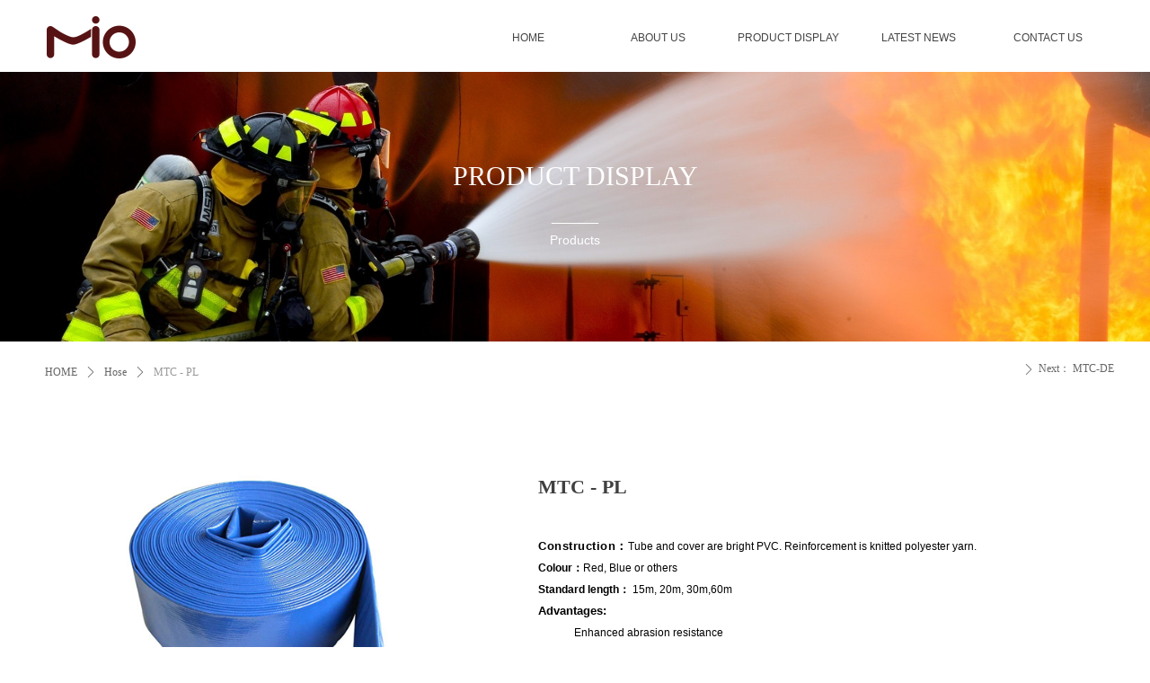

--- FILE ---
content_type: text/html; charset=utf-8
request_url: http://tzmio.com/productinfo/1320626.html?templateId=1133605
body_size: 14737
content:


<!DOCTYPE html>

<html class="smart-design-mode">
<head>


        <meta name="viewport" content="width=device-width" />

    <meta http-equiv="Content-Type" content="text/html; charset=utf-8" />
    <meta name="description" />
    <meta name="keywords" />
    <meta name="renderer" content="webkit" />
    <meta name="applicable-device" content="pc" />
    <meta http-equiv="Cache-Control" content="no-transform" />
    <title>MTC - PL-泰州美奥贸易有限公司</title>
    <link rel="icon" href="https://nwzimg.wezhan.cn/Content/images/favicon.ico"/><link rel="shortcut icon" href="https://nwzimg.wezhan.cn/Content/images/favicon.ico"/><link rel="bookmark" href="https://nwzimg.wezhan.cn/Content/images/favicon.ico"/>
    <link href="https://nwzimg.wezhan.cn/Designer/Content/bottom/pcstyle.css?_version=20250314160850" rel="stylesheet" type="text/css"/>
    <link href="https://nwzimg.wezhan.cn/Content/public/css/reset.css?_version=20250314160850" rel="stylesheet" type="text/css"/>
    <link href="https://nwzimg.wezhan.cn/static/iconfont/1.0.0/iconfont.css?_version=20250314160853" rel="stylesheet" type="text/css"/>
    <link href="https://nwzimg.wezhan.cn/static/iconfont/designer/iconfont.css?_version=20250314160853" rel="stylesheet" type="text/css"/>
    <link href="https://nwzimg.wezhan.cn/static/iconfont/companyinfo/iconfont.css?_version=20250314160853" rel="stylesheet" type="text/css"/>
    <link href="https://nwzimg.wezhan.cn/Designer/Content/base/css/pager.css?_version=20250314160850" rel="stylesheet" type="text/css"/>
    <link href="https://nwzimg.wezhan.cn/Designer/Content/base/css/hover-effects.css?_version=20250314160850" rel="stylesheet" type="text/css"/>
    <link href="https://nwzimg.wezhan.cn/Designer/Content/base/css/antChain.css?_version=20250314160850" rel="stylesheet" type="text/css"/>


    
    <link href="//nwzimg.wezhan.cn/pubsf/10275/10275859/css/1133605_Pc_en-US.css?preventCdnCacheSeed=8eaa0abf98014ec68d0d5773c413f258" rel="stylesheet" />
    <script src="https://nwzimg.wezhan.cn/Scripts/JQuery/jquery-3.6.3.min.js?_version=20250314165221" type="text/javascript"></script>
    <script src="https://nwzimg.wezhan.cn/Designer/Scripts/jquery.lazyload.min.js?_version=20250314160851" type="text/javascript"></script>
    <script src="https://nwzimg.wezhan.cn/Designer/Scripts/smart.animation.min.js?_version=20250314160851" type="text/javascript"></script>
    <script src="https://nwzimg.wezhan.cn/Designer/Content/Designer-panel/js/kino.razor.min.js?_version=20250314160850" type="text/javascript"></script>
    <script src="https://nwzimg.wezhan.cn/Scripts/common.min.js?v=20200318&_version=20250314160851" type="text/javascript"></script>
    <script src="https://nwzimg.wezhan.cn/Administration/Scripts/admin.validator.min.js?_version=20250314160844" type="text/javascript"></script>
    <script src="https://nwzimg.wezhan.cn/Administration/Content/plugins/cookie/jquery.cookie.js?_version=20250314160844" type="text/javascript"></script>

    <script type='text/javascript' id='jssor-all' src='https://nwzimg.wezhan.cn/Designer/Scripts/jssor.slider-22.2.16-all.min.js?_version=20250314160851' ></script><script type='text/javascript' id='jqueryzoom' src='https://nwzimg.wezhan.cn/Designer/Scripts/jquery.jqueryzoom.js?_version=20250314160851' ></script><script type='text/javascript' id='slideshow' src='https://nwzimg.wezhan.cn/Designer/Scripts/slideshow.js?_version=20250314160851' ></script><script type='text/javascript' id='lz-slider' src='https://nwzimg.wezhan.cn/Scripts/statics/js/lz-slider.min.js' ></script><script type='text/javascript' id='lz-preview' src='https://nwzimg.wezhan.cn/Scripts/statics/js/lz-preview.min.js' ></script>
    
    <script type="text/javascript">
        $.ajaxSetup({
            cache: false,
            beforeSend: function (jqXHR, settings) {
                settings.data = settings.data && settings.data.length > 0 ? (settings.data + "&") : "";
                settings.data = settings.data + "__RequestVerificationToken=" + $('input[name="__RequestVerificationToken"]').val();
                return true;
            }
        });
    </script>
</head>
<body id="smart-body" area="main">

    <input type="hidden" id="pageinfo"
           value="1133605"
           data-type="3"
           data-device="Pc"
           data-entityid="1320626" />
    <input id="txtDeviceSwitchEnabled" value="show" type="hidden" />

    <script type="text/javascript">
        $(function() {

        if ("False"=="True") {
        $('#mainContentWrapper').addClass('translate');
        $('#antChainWrap').fadeIn(500);

        $('#closeAntChain').off('click').on('click', function(){
        $('#antChainWrap').fadeOut('slow',function(){
        $('#mainContentWrapper').removeClass('translate');
        });
        $(document).off("scroll",isWatchScroll);

        });
        $('#showQrcodeBtn').off('click').on('click', function(){
        $('#qrCodeWrappper').toggleClass('qrCodeShow');
        });
        $(document).scroll(isWatchScroll)
        }


        function isWatchScroll(){
        var scroH = $(document).scrollTop();
        if(scroH >= 80) {
        $('#mainContentWrapper').removeClass('translate');
        } else {
        $('#mainContentWrapper').addClass('translate');
        }
        }


        })
    </script>

    

    <div id="mainContentWrapper" style="background-color: transparent; background-image: none; background-repeat: no-repeat;background-position:0 0; background:-moz-linear-gradient(top, none, none);background:-webkit-gradient(linear, left top, left bottom, from(none), to(none));background:-o-linear-gradient(top, none, none);background:-ms-linear-gradient(top, none, none);background:linear-gradient(top, none, none);;
     position: relative; width: 100%;min-width:1200px;background-size: auto;" bgScroll="none">
    <div style="background-color: rgb(68, 89, 106); background-image: none; background-repeat: no-repeat;background-position:0 0; background:-moz-linear-gradient(top, none, none);background:-webkit-gradient(linear, left top, left bottom, from(none), to(none));background:-o-linear-gradient(top, none, none);background:-ms-linear-gradient(top, none, none);background:linear-gradient(top, none, none);;
         position: relative; width: 100%;min-width:1200px;background-size: auto;" bgScroll="none">
        <div class=" header" cpid="5419" id="smv_Area0" style="width: 1200px; height: 80px;  position: relative; margin: 0 auto">
            <div id="smv_tem_2_9" ctype="banner"  class="esmartMargin smartAbs " cpid="5419" cstyle="Style1" ccolor="Item0" areaId="Area0" isContainer="True" pvid="" tareaId="Area0"  re-direction="y" daxis="Y" isdeletable="True" style="height: 80px; width: 100%; left: 0px; top: 0px;z-index:2;"><div class="yibuFrameContent tem_2_9  banner_Style1  " style="overflow:visible;;" ><div class="fullcolumn-inner smAreaC" id="smc_Area0" cid="tem_2_9" style="width:1200px">
    <div id="smv_tem_5_16" ctype="nav"  class="esmartMargin smartAbs " cpid="5419" cstyle="Style5" ccolor="Item0" areaId="Area0" isContainer="False" pvid="tem_2_9" tareaId="Area0"  re-direction="all" daxis="All" isdeletable="True" style="height: 46px; width: 723px; left: 476px; top: 19px;z-index:3;"><div class="yibuFrameContent tem_5_16  nav_Style5  " style="overflow:visible;;" ><div id="nav_tem_5_16" class="nav_pc_t_5">
    <ul class="w-nav" navstyle="style5">
                <li class="w-nav-inner" style="height:46px;line-height:46px;width:20%;">
                    <div class="w-nav-item">
                        <a href="/wzsy" target="_self" class="w-nav-item-link">
                            <span class="mw-iconfont"></span>
                            <span class="w-link-txt">HOME</span>
                        </a>
                        <a href="/wzsy" target="_self" class="w-nav-item-link hover">
                            <span class="mw-iconfont"></span>
                            <span class="w-link-txt">HOME</span>
                        </a>
                    </div>
                </li>
                <li class="w-nav-inner" style="height:46px;line-height:46px;width:20%;">
                    <div class="w-nav-item">
                        <a href="/gsjj" target="_self" class="w-nav-item-link">
                            <span class="mw-iconfont"></span>
                            <span class="w-link-txt">ABOUT US</span>
                        </a>
                        <a href="/gsjj" target="_self" class="w-nav-item-link hover">
                            <span class="mw-iconfont"></span>
                            <span class="w-link-txt">ABOUT US</span>
                        </a>
                    </div>
                </li>
                <li class="w-nav-inner" style="height:46px;line-height:46px;width:20%;">
                    <div class="w-nav-item">
                        <a href="/cpzs" target="_self" class="w-nav-item-link">
                            <span class="mw-iconfont"></span>
                            <span class="w-link-txt">PRODUCT DISPLAY</span>
                        </a>
                        <a href="/cpzs" target="_self" class="w-nav-item-link hover">
                            <span class="mw-iconfont"></span>
                            <span class="w-link-txt">PRODUCT DISPLAY</span>
                        </a>
                    </div>
                </li>
                <li class="w-nav-inner" style="height:46px;line-height:46px;width:20%;">
                    <div class="w-nav-item">
                        <a href="/zxzx" target="_self" class="w-nav-item-link">
                            <span class="mw-iconfont"></span>
                            <span class="w-link-txt">LATEST NEWS</span>
                        </a>
                        <a href="/zxzx" target="_self" class="w-nav-item-link hover">
                            <span class="mw-iconfont"></span>
                            <span class="w-link-txt">LATEST NEWS</span>
                        </a>
                    </div>
                </li>
                <li class="w-nav-inner" style="height:46px;line-height:46px;width:20%;">
                    <div class="w-nav-item">
                        <a href="/lxwm" target="_self" class="w-nav-item-link">
                            <span class="mw-iconfont"></span>
                            <span class="w-link-txt">CONTACT US</span>
                        </a>
                        <a href="/lxwm" target="_self" class="w-nav-item-link hover">
                            <span class="mw-iconfont"></span>
                            <span class="w-link-txt">CONTACT US</span>
                        </a>
                    </div>
                </li>

    </ul>
</div>
<script>
    $(function () {
        var itemHover, $this, item, itemAll, link;
        $('#nav_tem_5_16 .w-nav').find('.w-subnav').hide();
        $('#nav_tem_5_16 .w-nav').off('mouseenter').on('mouseenter', '.w-nav-inner', function () {
            itemAll = $('#nav_tem_5_16 .w-nav').find('.w-subnav');
            $this = $(this);
            link = $this.find('.w-nav-item-link').eq(1);
            item = $this.find('.w-subnav');
            link.stop().fadeIn(400).css("display", "block");
            item.slideDown();
        }).off('mouseleave').on('mouseleave', '.w-nav-inner', function () {
            $this = $(this);
            item = $this.find('.w-subnav');
            link = $this.find('.w-nav-item-link').eq(1);
            link.stop().fadeOut(400);
            item.stop().slideUp();
        });
        SetNavSelectedStyle('nav_tem_5_16');//选中当前导航
    });
</script></div></div></div>
<div id="bannerWrap_tem_2_9" class="fullcolumn-outer" style="position: absolute; top: 0; bottom: 0;">
</div>

<script type="text/javascript">

    $(function () {
        var resize = function () {
            $("#smv_tem_2_9 >.yibuFrameContent>.fullcolumn-inner").width($("#smv_tem_2_9").parent().width());
            $('#bannerWrap_tem_2_9').fullScreen(function (t) {
                if (VisitFromMobile()) {
                    t.css("min-width", t.parent().width())
                }
            });
        }
        if (typeof (LayoutConverter) !== "undefined") {
            LayoutConverter.CtrlJsVariableList.push({
                CtrlId: "tem_2_9",
                ResizeFunc: resize,
            });
        } else {
            $(window).resize(function (e) {
                if (e.target == this) {
                    resize();
                }
            });
        }

        resize();
    });
</script>
</div></div><div id="smv_tem_68_54" ctype="image"  class="esmartMargin smartAbs " cpid="5419" cstyle="Style1" ccolor="Item0" areaId="Area0" isContainer="False" pvid="" tareaId="Area0"  re-direction="all" daxis="All" isdeletable="True" style="height: 65px; width: 150px; left: -14px; top: 8px;z-index:5;"><div class="yibuFrameContent tem_68_54  image_Style1  " style="overflow:visible;;" >
    <div class="w-image-box image-clip-wrap" data-fillType="0" id="div_tem_68_54">
        <a target="_self" href="/wzsy">
            <img loading="lazy" 
                 src="//nwzimg.wezhan.cn/contents/sitefiles2055/10275859/images/30036629.png" 
                 alt="" 
                 title="" 
                 id="img_smv_tem_68_54" 
                 style="width: 148px; height:63px;"
                 class=""
             >
        </a>
    </div>

    <script type="text/javascript">
        $(function () {
            
                InitImageSmv("tem_68_54", "148", "65", "0");
            
                 });
    </script>

</div></div>
        </div>
    </div>
    <div class="main-layout-wrapper" id="smv_AreaMainWrapper" style="background-color: transparent; background-image: none;
         background-repeat: no-repeat;background-position:0 0; background:-moz-linear-gradient(top, none, none);background:-webkit-gradient(linear, left top, left bottom, from(none), to(none));background:-o-linear-gradient(top, none, none);background:-ms-linear-gradient(top, none, none);background:linear-gradient(top, none, none);;background-size: auto;"
         bgScroll="none">
        <div class="main-layout" id="tem-main-layout11" style="width: 100%;">
            <div style="display: none">
                
            </div>
            <div class="" id="smv_MainContent" rel="mainContentWrapper" style="width: 100%; min-height: 300px; position: relative; ">
                
                <div class="smvWrapper"  style="width: 100%;  position: relative; background-color: transparent; background-image: none; background-repeat: no-repeat; background:-moz-linear-gradient(top, none, none);background:-webkit-gradient(linear, left top, left bottom, from(none), to(none));background:-o-linear-gradient(top, none, none);background:-ms-linear-gradient(top, none, none);background:linear-gradient(top, none, none);;background-position:0 0;background-size:auto;"><div class="smvContainer" id="smv_Main" cpid="1133605" style="min-height:200px;width:1200px;height:909px;  position: relative; "><div id="smv_tem_1_39" ctype="productCrumbsBind"  class="smartRecpt esmartMargin smartAbs " cpid="1133605" cstyle="Style1" ccolor="Item0" areaId="" isContainer="False" pvid="" tareaId=""  re-direction="x" daxis="All" isdeletable="True" style="min-height: 35px; width: 936px; left: 0px; top: 317px;z-index:2;"><div class="yibuFrameContent tem_1_39  productCrumbsBind_Style1  " style="overflow:visible;;" ><!--crumbs-->

<div class="w-crumbs">
    <a href="/" class="w-crumbs-item">HOME</a>

            <span class="w-crumbs-category ">&nbsp;</span><i class="w-arrowicon mw-iconfont w-crumbs-category ">&#xa132;</i>
        <span class="w-crumbs-category ">&nbsp;</span><a href="/ProductInfoCategory?categoryId=675588" class="w-crumbs-item w-crumbs-category ">Hose</a>
            <span class="w-crumbs-caption ">&nbsp;</span><i class="w-arrowicon mw-iconfont w-crumbs-caption">&#xa132;</i>
    <span class="w-crumbs-caption">&nbsp;</span><span class="w-crumbs-caption">MTC - PL</span>
</div>


<!--/crumbs-->
<script type="text/javascript">
     $(function () {
        $('#smv_tem_1_39').smartNPCrumbsControl({ controlId: 'smv_tem_1_39', languageId:1,isHideTitle:true });
    });
</script></div></div><div id="smv_tem_2_58" ctype="productSlideBind"  class="esmartMargin smartAbs " cpid="1133605" cstyle="Style4" ccolor="Item0" areaId="" isContainer="False" pvid="" tareaId=""  re-direction="all" daxis="All" isdeletable="True" style="height: 370px; width: 500px; left: 0px; top: 392px;z-index:3;"><div class="yibuFrameContent tem_2_58  productSlideBind_Style4  " style="overflow:visible;;" ><!--w-slide-->
<div class="w-slider" id="slider_smv_tem_2_58">
    <div class="w-slider-wrap" data-u="slides">

            <div>
                <a href="javascript:void(0)" target="_self" class="w-imglink">
                    <span style="display:inline-block;height:100%;width:0;vertical-align:middle;margin-left:-5px"></span>
                    <img loading="lazy" data-u="image" src="//nwzimg.wezhan.cn/contents/sitefiles2055/10275859/images/30078821.png" class="CutFill" />
                </a>
                <div class="slideTitle  f-hide " data-u="thumb">MT-PL.jpg</div>
            </div>
    </div>
    <!-- Thumbnail Navigator -->
    <div data-u="thumbnavigator" class="w-slider-title slideTitle  f-hide ">
        <div class="w-slider-titlebg slideTitlebg  f-hide "></div>
        <!-- Thumbnail Item Skin Begin -->
        <div class="w-slider-titlewrap" data-u="slides">
            <div data-u="prototype" class="w-slider-titlein">
                <div data-u="thumbnailtemplate" class="w-slider-titletext"></div>
            </div>
        </div>
        <!-- Thumbnail Item Skin End -->
    </div>
    <!-- Bullet Navigator -->
    <div class="w-point slideCircle " data-u="navigator" data-autocenter="1">
        <!-- bullet navigator item prototype -->
        <div class="w-point-item" data-u="prototype"></div>
    </div>

    <!-- Arrow Navigator -->
        <span data-u="arrowleft" class="w-point-left left slideArrow  f-hide " style="top:0px;left:12px;" data-autocenter="2">
            <i class="w-itemicon mw-iconfont ">&#xb133;</i>
        </span>
        <span data-u="arrowright" class="w-point-right right slideArrow  f-hide " style="top:0px;right:12px;" data-autocenter="2">
            <i class="w-itemicon mw-iconfont ">&#xb132;</i>
        </span>
</div>
<!--/w-slide-->
<script type="text/javascript">
      tem_2_58_page = 1;
    tem_2_58_slider4_init = function () {
        var jssor_1_options = {
            $AutoPlay: "on" == "on",//自动播放
            $PlayOrientation: "1",//2为向上滑，1为向左滑
            $Loop: parseInt("1"),//循环
            $SlideDuration: "2000",//延时
            $Idle: parseInt("2500"),//切换间隔
            $SlideEasing: $Jease$.$OutQuint,
            
            $CaptionSliderOptions: {
                $Class: $JssorCaptionSlideo$,
                $Transitions: GetSlideAnimation("1", "2000"),
            },
            
            $ArrowNavigatorOptions: {
                $Class: $JssorArrowNavigator$
            },
            $BulletNavigatorOptions: {
                $Class: $JssorBulletNavigator$,
                $ActionMode: "1"
            },
            $ThumbnailNavigatorOptions: {
                $Class: $JssorThumbnailNavigator$,
                $Cols: 1,
                $Align: 0,
                $NoDrag: true
            }
        };
           var jssorCache_tem_2_58  = {
            CtrlId: "tem_2_58",
            SliderId: "slider_smv_tem_2_58",
            Html: $("#slider_smv_tem_2_58")[0].outerHTML,
            JssorOpt:jssor_1_options,
        };

        var jssor_1_slider = new $JssorSlider$("slider_smv_tem_2_58", jssor_1_options);
        jssor_1_slider.$On($JssorSlider$.$EVT_PARK, function (slideIndex, fromIndex) {
            jssor_1_slider.$GoTo(slideIndex);
            return false;
        });

        function ScaleSlider() {
            var refSize = jssor_1_slider.$Elmt.parentNode.clientWidth;
            if (refSize) {
                refSize = Math.min(refSize, 1000);
                jssor_1_slider.$ScaleWidth(refSize);
            }
            else {
                window.setTimeout(ScaleSlider, 30);
            }
        }
        ScaleSlider();
        // $Jssor$.$AddEvent(window, "load", ScaleSlider);


        if (typeof (LayoutConverter) !== "undefined") {
            jssorCache_tem_2_58 .Jssor = jssor_1_slider;
            jssorCache_tem_2_58 .FillType = '';
            LayoutConverter.CtrlJsVariableList.push(jssorCache_tem_2_58 );
        }
        else {
            $Jssor$.$AddEvent(window, "resize", ScaleSlider);
        }



        var fillType = '';
        if (fillType != "Auto") {
            //大图裁剪
            $("#slider_smv_tem_2_58 .w-imglink img").cutFill(498, 368);
        }
        else
        {
            window.setTimeout(function () {
                $("#slider_smv_tem_2_58 .w-imglink").css({ textAlign: "center"});
                $("#slider_smv_tem_2_58 .w-imglink img").css({ width: "auto", "height": "auto", position: "static", maxWidth: "100%", maxHeight: "100%", textAlign: "center", verticalAlign: "middle" });
                $('#smv_tem_2_58').attr("oripicwidth", $("#slider_smv_tem_2_58 .w-imglink img").width());
                $('#smv_tem_2_58').attr("oripicheight", $("#slider_smv_tem_2_58 .w-imglink img").height());
            }, 500);

        }
    };
    $(function () {
        tem_2_58_slider4_init();
    });
</script></div></div><div id="smv_tem_3_50" ctype="productTitleBind"  class="smartRecpt esmartMargin smartAbs " cpid="1133605" cstyle="Style1" ccolor="Item0" areaId="" isContainer="False" pvid="" tareaId=""  re-direction="x" daxis="All" isdeletable="True" style="min-height: 50px; width: 414px; left: 559px; top: 437px;z-index:4;"><div class="yibuFrameContent tem_3_50  productTitleBind_Style1  " style="overflow:visible;;" ><h1 class="w-title">MTC - PL</h1></div></div><div id="smv_tem_25_25" ctype="productContentBind"  class="smartRecpt esmartMargin smartAbs " cpid="1133605" cstyle="Style1" ccolor="Item0" areaId="" isContainer="False" pvid="" tareaId=""  re-direction="all" daxis="All" isdeletable="True" style="min-height: 209px; width: 561px; left: 559px; top: 516px;z-index:19;"><div class="yibuFrameContent tem_25_25  productContentBind_Style1  " style="overflow:visible;;" ><style>
    .w-detail ul, .w-detail li, .w-detail ol {
        list-style: revert;
        margin:0;
    }

    .w-detail ul, .w-detail ol {
        padding-left: 40px;
    }
</style>
<!--product detail-->
<div id="tem_25_25_txt" class="w-detailcontent">
    <div class="w-detail"><p style="margin-bottom:0.0001pt; margin-left:0cm; margin-right:0cm; margin-top:0cm; text-align:justify"><span style="font-size:10.5pt"><span style="font-family:Calibri,&quot;sans-serif&quot;"><strong><span lang="EN-US" style="font-size:10.0pt"><span style="background-color:white"><span style="font-family:&quot;Arial&quot;,&quot;sans-serif&quot;"><span style="color:black"><span style="letter-spacing:.4pt">Constructio</span></span></span></span></span></strong><strong><span lang="EN-US" style="font-size:10.0pt"><span style="background-color:white"><span style="font-family:&quot;Arial&quot;,&quot;sans-serif&quot;"><span style="color:black"><span style="letter-spacing:.4pt">n</span></span></span></span></span></strong><strong><span style="font-size:10.0pt"><span style="background-color:white"><span style="font-family:宋体"><span style="color:black"><span style="letter-spacing:.4pt">：</span></span></span></span></span></strong><span lang="EN-US" style="font-size:9.0pt"><span style="font-family:&quot;Arial&quot;,&quot;sans-serif&quot;"><span style="color:black">Tube and cover are bright PVC. Reinforcement is knitted polyester yarn.</span></span></span></span></span></p>

<p style="margin-bottom:0.0001pt; margin-left:0cm; margin-right:0cm; margin-top:0cm; text-align:justify"><span style="font-size:10.5pt"><span style="font-family:Calibri,&quot;sans-serif&quot;"><strong><span lang="EN-US" style="font-size:9.0pt"><span style="font-family:&quot;Arial&quot;,&quot;sans-serif&quot;"><span style="color:black">Colour</span></span></span></strong><strong><span style="font-size:9.0pt"><span style="font-family:宋体"><span style="color:black">：</span></span></span></strong><span lang="EN-US" style="font-size:9.0pt"><span style="font-family:&quot;Arial&quot;,&quot;sans-serif&quot;"><span style="color:black">Red, Blue or others</span></span></span></span></span></p>

<p style="margin-bottom:0.0001pt; margin-left:0cm; margin-right:0cm; margin-top:0cm; text-align:justify"><span style="font-size:10.5pt"><span style="font-family:Calibri,&quot;sans-serif&quot;"><strong><span lang="EN-US" style="font-size:9.0pt"><span style="font-family:&quot;Arial&quot;,&quot;sans-serif&quot;"><span style="color:black">Standard length</span></span></span></strong><strong><span style="font-size:9.0pt"><span style="font-family:宋体"><span style="color:black">：</span></span></span></strong><span lang="EN-US" style="font-size:9.0pt"><span style="font-family:&quot;Arial&quot;,&quot;sans-serif&quot;"><span style="color:black"> 15m, 20m, 30m,60m</span></span></span></span></span></p>

<p style="margin-bottom:0.0001pt; margin-left:0cm; margin-right:0cm; margin-top:0cm; text-align:justify"><span style="font-size:10.5pt"><span style="font-family:Calibri,&quot;sans-serif&quot;"><strong><span lang="EN-US" style="font-size:10.0pt"><span style="font-family:&quot;Arial&quot;,&quot;sans-serif&quot;"><span style="color:black">Advantages</span></span></span></strong><strong><span lang="EN-US" style="font-size:10.0pt"><span style="font-family:&quot;Arial&quot;,&quot;sans-serif&quot;"><span style="color:black">:</span></span></span></strong></span></span></p>

<ul>
	<li style="margin:0cm 0cm 0.0001pt; text-align:justify"><span style="font-size:10.5pt"><span style="tab-stops:36.0pt"><span style="font-family:Calibri,&quot;sans-serif&quot;"><span lang="EN-US" style="font-size:9.0pt"><span style="font-family:&quot;Arial&quot;,&quot;sans-serif&quot;"><span style="color:black">Enhanced abrasion resistance</span></span></span></span></span></span></li>
	<li style="margin:0cm 0cm 0.0001pt; text-align:justify"><span style="font-size:10.5pt"><span style="tab-stops:36.0pt"><span style="font-family:Calibri,&quot;sans-serif&quot;"><span lang="EN-US" style="font-size:9.0pt"><span style="font-family:&quot;Arial&quot;,&quot;sans-serif&quot;"><span style="color:black">Reinforced layflat hose</span></span></span></span></span></span></li>
	<li style="margin:0cm 0cm 0.0001pt; text-align:justify"><span style="font-size:10.5pt"><span style="tab-stops:36.0pt"><span style="font-family:Calibri,&quot;sans-serif&quot;"><span lang="EN-US" style="font-size:9.0pt"><span style="font-family:&quot;Arial&quot;,&quot;sans-serif&quot;"><span style="color:black">Cold-resistant up to -</span></span></span><span lang="EN-US" style="font-size:9.0pt"><span style="font-family:&quot;Arial&quot;,&quot;sans-serif&quot;"><span style="color:black">15</span></span></span><span lang="EN-US" style="font-size:9.0pt"><span style="font-family:&quot;Arial&quot;,&quot;sans-serif&quot;"><span style="color:black"> &deg;C</span></span></span></span></span></span></li>
	<li style="margin:0cm 0cm 0.0001pt; text-align:justify"><span style="font-size:10.5pt"><span style="tab-stops:36.0pt"><span style="font-family:Calibri,&quot;sans-serif&quot;"><span lang="EN-US" style="font-size:9.0pt"><span style="font-family:&quot;Arial&quot;,&quot;sans-serif&quot;"><span style="color:black">Heat-resistant up to +</span></span></span><span lang="EN-US" style="font-size:9.0pt"><span style="font-family:&quot;Arial&quot;,&quot;sans-serif&quot;"><span style="color:black">60</span></span></span><span lang="EN-US" style="font-size:9.0pt"><span style="font-family:&quot;Arial&quot;,&quot;sans-serif&quot;"><span style="color:black"> &deg;C</span></span></span></span></span></span></li>
	<li style="margin:0cm 0cm 0.0001pt; text-align:justify"><span style="font-size:10.5pt"><span style="tab-stops:36.0pt"><span style="font-family:Calibri,&quot;sans-serif&quot;"><span lang="EN-US" style="font-size:9.0pt"><span style="font-family:&quot;Arial&quot;,&quot;sans-serif&quot;"><span style="color:black">Economical, lightweight and flexible. </span></span></span></span></span></span></li>
</ul>

<p style="margin-bottom:0.0001pt; margin-left:0cm; margin-right:0cm; margin-top:0cm; text-align:justify">&nbsp;</p>

<p style="margin-bottom:0.0001pt; margin-left:0cm; margin-right:0cm; margin-top:0cm; text-align:justify">&nbsp;</p>

<table cellspacing="0" class="Table" style="border-collapse:collapse; border:none; width:472.15pt">
	<tbody>
		<tr>
			<td colspan="2" style="border-bottom:solid 1.0pt; border-color:black; border-left:double 2.25pt; border-right:solid 1.0pt; border-top:double 2.25pt; padding:0cm 5.4pt 0cm 5.4pt; vertical-align:top; width:113.65pt" width="152">
			<p align="center" style="margin-bottom:0.0001pt; margin-left:0cm; margin-right:0cm; margin-top:0cm; text-align:center"><span style="font-size:10.5pt"><span style="vertical-align:bottom"><span style="font-family:Calibri,&quot;sans-serif&quot;"><strong><span lang="EN-US" style="font-size:9.0pt"><span style="font-family:&quot;Arial&quot;,&quot;sans-serif&quot;"><span style="color:black">I.D.</span></span></span></strong></span></span></span></p>
			</td>
			<td style="border-bottom:solid black 1.0pt; border-left:none; border-right:solid black 1.0pt; border-top:double black 2.25pt; padding:0cm 5.4pt 0cm 5.4pt; vertical-align:top; width:205.9pt" width="275">
			<p align="center" style="margin-bottom:0.0001pt; margin-left:0cm; margin-right:0cm; margin-top:0cm; text-align:center"><span style="font-size:10.5pt"><span style="vertical-align:bottom"><span style="font-family:Calibri,&quot;sans-serif&quot;"><strong><span lang="EN-US" style="font-size:9.0pt"><span style="font-family:&quot;Arial&quot;,&quot;sans-serif&quot;"><span style="color:black">Working Pressure</span></span></span></strong></span></span></span></p>
			</td>
			<td style="border-bottom:solid black 1.0pt; border-left:none; border-right:double black 2.25pt; border-top:double black 2.25pt; padding:0cm 5.4pt 0cm 5.4pt; vertical-align:top; width:152.6pt" width="203">
			<p align="center" style="margin-bottom:0.0001pt; margin-left:0cm; margin-right:0cm; margin-top:0cm; text-align:center"><span style="font-size:10.5pt"><span style="vertical-align:bottom"><span style="font-family:Calibri,&quot;sans-serif&quot;"><strong><span lang="EN-US" style="font-size:9.0pt"><span style="font-family:&quot;Arial&quot;,&quot;sans-serif&quot;"><span style="color:black">Burst Pressure</span></span></span></strong></span></span></span></p>
			</td>
		</tr>
		<tr>
			<td style="border-bottom:solid black 1.0pt; border-left:double black 2.25pt; border-right:solid black 1.0pt; border-top:none; padding:0cm 5.4pt 0cm 5.4pt; vertical-align:top; width:58.55pt" width="78">
			<p align="center" style="margin-bottom:0.0001pt; margin-left:0cm; margin-right:0cm; margin-top:0cm; text-align:center"><span style="font-size:10.5pt"><span style="vertical-align:top"><span style="font-family:Calibri,&quot;sans-serif&quot;"><span lang="EN-US" style="font-size:9.0pt"><span style="font-family:&quot;Arial&quot;,&quot;sans-serif&quot;"><span style="color:black">Inch</span></span></span></span></span></span></p>
			</td>
			<td style="border-bottom:solid black 1.0pt; border-left:none; border-right:solid black 1.0pt; border-top:none; padding:0cm 5.4pt 0cm 5.4pt; vertical-align:top; width:55.1pt" width="73">
			<p align="center" style="margin-bottom:0.0001pt; margin-left:0cm; margin-right:0cm; margin-top:0cm; text-align:center"><span style="font-size:10.5pt"><span style="vertical-align:top"><span style="font-family:Calibri,&quot;sans-serif&quot;"><span lang="EN-US" style="font-size:9.0pt"><span style="font-family:&quot;Arial&quot;,&quot;sans-serif&quot;"><span style="color:black">mm</span></span></span></span></span></span></p>
			</td>
			<td style="border-bottom:solid black 1.0pt; border-left:none; border-right:solid black 1.0pt; border-top:none; padding:0cm 5.4pt 0cm 5.4pt; vertical-align:top; width:205.9pt" width="275">
			<p align="center" style="margin-bottom:0.0001pt; margin-left:0cm; margin-right:0cm; margin-top:0cm; text-align:center"><span style="font-size:10.5pt"><span style="vertical-align:top"><span style="font-family:Calibri,&quot;sans-serif&quot;"><span lang="EN-US" style="font-size:9.0pt"><span style="font-family:&quot;Arial&quot;,&quot;sans-serif&quot;"><span style="color:black">Bar/Psi</span></span></span></span></span></span></p>
			</td>
			<td style="border-bottom:solid black 1.0pt; border-left:none; border-right:double black 2.25pt; border-top:none; padding:0cm 5.4pt 0cm 5.4pt; vertical-align:top; width:152.6pt" width="203">
			<p align="center" style="margin-bottom:0.0001pt; margin-left:0cm; margin-right:0cm; margin-top:0cm; text-align:center"><span style="font-size:10.5pt"><span style="vertical-align:top"><span style="font-family:Calibri,&quot;sans-serif&quot;"><span lang="EN-US" style="font-size:9.0pt"><span style="font-family:&quot;Arial&quot;,&quot;sans-serif&quot;"><span style="color:black">Bar/Psi</span></span></span></span></span></span></p>
			</td>
		</tr>
		<tr>
			<td style="border-bottom:solid black 1.0pt; border-left:double black 2.25pt; border-right:solid black 1.0pt; border-top:none; padding:0cm 5.4pt 0cm 5.4pt; vertical-align:top; width:58.55pt" width="78">
			<p align="center" style="margin-bottom:0.0001pt; margin-left:0cm; margin-right:0cm; margin-top:0cm; text-align:center"><span style="font-size:10.5pt"><span style="vertical-align:top"><span style="font-family:Calibri,&quot;sans-serif&quot;"><span lang="EN-US" style="font-size:9.0pt"><span style="font-family:&quot;Arial&quot;,&quot;sans-serif&quot;"><span style="color:black">1-1/2&rdquo;</span></span></span></span></span></span></p>
			</td>
			<td style="border-bottom:solid black 1.0pt; border-left:none; border-right:solid black 1.0pt; border-top:none; padding:0cm 5.4pt 0cm 5.4pt; vertical-align:top; width:55.1pt" width="73">
			<p align="center" style="margin-bottom:0.0001pt; margin-left:0cm; margin-right:0cm; margin-top:0cm; text-align:center"><span style="font-size:10.5pt"><span style="vertical-align:top"><span style="font-family:Calibri,&quot;sans-serif&quot;"><span lang="EN-US" style="font-size:9.0pt"><span style="font-family:&quot;Arial&quot;,&quot;sans-serif&quot;"><span style="color:black">38</span></span></span></span></span></span></p>
			</td>
			<td style="border-bottom:solid black 1.0pt; border-left:none; border-right:solid black 1.0pt; border-top:none; padding:0cm 5.4pt 0cm 5.4pt; vertical-align:top; width:205.9pt" width="275">
			<p align="center" style="margin-bottom:0.0001pt; margin-left:0cm; margin-right:0cm; margin-top:0cm; text-align:center"><span style="font-size:10.5pt"><span style="vertical-align:top"><span style="font-family:Calibri,&quot;sans-serif&quot;"><span lang="EN-US" style="font-size:9.0pt"><span style="font-family:&quot;Arial&quot;,&quot;sans-serif&quot;"><span style="color:black">3/40,4/65,5/80,7/100</span></span></span></span></span></span></p>
			</td>
			<td style="border-bottom:solid black 1.0pt; border-left:none; border-right:double black 2.25pt; border-top:none; padding:0cm 5.4pt 0cm 5.4pt; vertical-align:top; width:152.6pt" width="203">
			<p align="center" style="margin-bottom:0.0001pt; margin-left:0cm; margin-right:0cm; margin-top:0cm; text-align:center"><span style="font-size:10.5pt"><span style="vertical-align:top"><span style="font-family:Calibri,&quot;sans-serif&quot;"><span lang="EN-US" style="font-size:9.0pt"><span style="font-family:&quot;Arial&quot;,&quot;sans-serif&quot;"><span style="color:black">9/120, 12/135, 15/240, 21/300</span></span></span></span></span></span></p>
			</td>
		</tr>
		<tr>
			<td style="border-bottom:solid black 1.0pt; border-left:double black 2.25pt; border-right:solid black 1.0pt; border-top:none; padding:0cm 5.4pt 0cm 5.4pt; vertical-align:top; width:58.55pt" width="78">
			<p align="center" style="margin-bottom:0.0001pt; margin-left:0cm; margin-right:0cm; margin-top:0cm; text-align:center"><span style="font-size:10.5pt"><span style="vertical-align:top"><span style="font-family:Calibri,&quot;sans-serif&quot;"><span lang="EN-US" style="font-size:9.0pt"><span style="font-family:&quot;Arial&quot;,&quot;sans-serif&quot;"><span style="color:black">2&rdquo;</span></span></span></span></span></span></p>
			</td>
			<td style="border-bottom:solid black 1.0pt; border-left:none; border-right:solid black 1.0pt; border-top:none; padding:0cm 5.4pt 0cm 5.4pt; vertical-align:top; width:55.1pt" width="73">
			<p align="center" style="margin-bottom:0.0001pt; margin-left:0cm; margin-right:0cm; margin-top:0cm; text-align:center"><span style="font-size:10.5pt"><span style="vertical-align:top"><span style="font-family:Calibri,&quot;sans-serif&quot;"><span lang="EN-US" style="font-size:9.0pt"><span style="font-family:&quot;Arial&quot;,&quot;sans-serif&quot;"><span style="color:black">52</span></span></span></span></span></span></p>
			</td>
			<td style="border-bottom:solid black 1.0pt; border-left:none; border-right:solid black 1.0pt; border-top:none; padding:0cm 5.4pt 0cm 5.4pt; vertical-align:top; width:205.9pt" width="275">
			<p align="center" style="margin-bottom:0.0001pt; margin-left:0cm; margin-right:0cm; margin-top:0cm; text-align:center"><span style="font-size:10.5pt"><span style="vertical-align:top"><span style="font-family:Calibri,&quot;sans-serif&quot;"><span lang="EN-US" style="font-size:9.0pt"><span style="font-family:&quot;Arial&quot;,&quot;sans-serif&quot;"><span style="color:black">3/40,4/65,5/80,7/100</span></span></span></span></span></span></p>
			</td>
			<td style="border-bottom:solid black 1.0pt; border-left:none; border-right:double black 2.25pt; border-top:none; padding:0cm 5.4pt 0cm 5.4pt; vertical-align:top; width:152.6pt" width="203">
			<p align="center" style="margin-bottom:0.0001pt; margin-left:0cm; margin-right:0cm; margin-top:0cm; text-align:center"><span style="font-size:10.5pt"><span style="vertical-align:top"><span style="font-family:Calibri,&quot;sans-serif&quot;"><span lang="EN-US" style="font-size:9.0pt"><span style="font-family:&quot;Arial&quot;,&quot;sans-serif&quot;"><span style="color:black">9/120, 12/135, 15/240, 21/300</span></span></span></span></span></span></p>
			</td>
		</tr>
		<tr>
			<td style="border-bottom:solid black 1.0pt; border-left:double black 2.25pt; border-right:solid black 1.0pt; border-top:none; padding:0cm 5.4pt 0cm 5.4pt; vertical-align:top; width:58.55pt" width="78">
			<p align="center" style="margin-bottom:0.0001pt; margin-left:0cm; margin-right:0cm; margin-top:0cm; text-align:center"><span style="font-size:10.5pt"><span style="vertical-align:top"><span style="font-family:Calibri,&quot;sans-serif&quot;"><span lang="EN-US" style="font-size:9.0pt"><span style="font-family:&quot;Arial&quot;,&quot;sans-serif&quot;"><span style="color:black">2-1/2&rdquo;</span></span></span></span></span></span></p>
			</td>
			<td style="border-bottom:solid black 1.0pt; border-left:none; border-right:solid black 1.0pt; border-top:none; padding:0cm 5.4pt 0cm 5.4pt; vertical-align:top; width:55.1pt" width="73">
			<p align="center" style="margin-bottom:0.0001pt; margin-left:0cm; margin-right:0cm; margin-top:0cm; text-align:center"><span style="font-size:10.5pt"><span style="vertical-align:top"><span style="font-family:Calibri,&quot;sans-serif&quot;"><span lang="EN-US" style="font-size:9.0pt"><span style="font-family:&quot;Arial&quot;,&quot;sans-serif&quot;"><span style="color:black">65</span></span></span></span></span></span></p>
			</td>
			<td style="border-bottom:solid black 1.0pt; border-left:none; border-right:solid black 1.0pt; border-top:none; padding:0cm 5.4pt 0cm 5.4pt; vertical-align:top; width:205.9pt" width="275">
			<p align="center" style="margin-bottom:0.0001pt; margin-left:0cm; margin-right:0cm; margin-top:0cm; text-align:center"><span style="font-size:10.5pt"><span style="vertical-align:top"><span style="font-family:Calibri,&quot;sans-serif&quot;"><span lang="EN-US" style="font-size:9.0pt"><span style="font-family:&quot;Arial&quot;,&quot;sans-serif&quot;"><span style="color:black">3/40,4/65,5/80,7/100</span></span></span></span></span></span></p>
			</td>
			<td style="border-bottom:solid black 1.0pt; border-left:none; border-right:double black 2.25pt; border-top:none; padding:0cm 5.4pt 0cm 5.4pt; vertical-align:top; width:152.6pt" width="203">
			<p align="center" style="margin-bottom:0.0001pt; margin-left:0cm; margin-right:0cm; margin-top:0cm; text-align:center"><span style="font-size:10.5pt"><span style="vertical-align:top"><span style="font-family:Calibri,&quot;sans-serif&quot;"><span lang="EN-US" style="font-size:9.0pt"><span style="font-family:&quot;Arial&quot;,&quot;sans-serif&quot;"><span style="color:black">9/120, 12/135, 15/240, 21/300</span></span></span></span></span></span></p>
			</td>
		</tr>
		<tr>
			<td style="border-bottom:solid black 1.0pt; border-left:double black 2.25pt; border-right:solid black 1.0pt; border-top:none; padding:0cm 5.4pt 0cm 5.4pt; vertical-align:top; width:58.55pt" width="78">
			<p align="center" style="margin-bottom:0.0001pt; margin-left:0cm; margin-right:0cm; margin-top:0cm; text-align:center"><span style="font-size:10.5pt"><span style="vertical-align:top"><span style="font-family:Calibri,&quot;sans-serif&quot;"><span lang="EN-US" style="font-size:9.0pt"><span style="font-family:&quot;Arial&quot;,&quot;sans-serif&quot;"><span style="color:black">3&rdquo;</span></span></span></span></span></span></p>
			</td>
			<td style="border-bottom:solid black 1.0pt; border-left:none; border-right:solid black 1.0pt; border-top:none; padding:0cm 5.4pt 0cm 5.4pt; vertical-align:top; width:55.1pt" width="73">
			<p align="center" style="margin-bottom:0.0001pt; margin-left:0cm; margin-right:0cm; margin-top:0cm; text-align:center"><span style="font-size:10.5pt"><span style="vertical-align:top"><span style="font-family:Calibri,&quot;sans-serif&quot;"><span lang="EN-US" style="font-size:9.0pt"><span style="font-family:&quot;Arial&quot;,&quot;sans-serif&quot;"><span style="color:black">75</span></span></span></span></span></span></p>
			</td>
			<td style="border-bottom:solid black 1.0pt; border-left:none; border-right:solid black 1.0pt; border-top:none; padding:0cm 5.4pt 0cm 5.4pt; vertical-align:top; width:205.9pt" width="275">
			<p align="center" style="margin-bottom:0.0001pt; margin-left:0cm; margin-right:0cm; margin-top:0cm; text-align:center"><span style="font-size:10.5pt"><span style="vertical-align:top"><span style="font-family:Calibri,&quot;sans-serif&quot;"><span lang="EN-US" style="font-size:9.0pt"><span style="font-family:&quot;Arial&quot;,&quot;sans-serif&quot;"><span style="color:black">3/40,4/65,5/80,7/100</span></span></span></span></span></span></p>
			</td>
			<td style="border-bottom:solid black 1.0pt; border-left:none; border-right:double black 2.25pt; border-top:none; padding:0cm 5.4pt 0cm 5.4pt; vertical-align:top; width:152.6pt" width="203">
			<p align="center" style="margin-bottom:0.0001pt; margin-left:0cm; margin-right:0cm; margin-top:0cm; text-align:center"><span style="font-size:10.5pt"><span style="vertical-align:top"><span style="font-family:Calibri,&quot;sans-serif&quot;"><span lang="EN-US" style="font-size:9.0pt"><span style="font-family:&quot;Arial&quot;,&quot;sans-serif&quot;"><span style="color:black">9/120, 12/135, 15/240, 21/300</span></span></span></span></span></span></p>
			</td>
		</tr>
		<tr>
			<td style="border-bottom:solid black 1.0pt; border-left:double black 2.25pt; border-right:solid black 1.0pt; border-top:none; padding:0cm 5.4pt 0cm 5.4pt; vertical-align:top; width:58.55pt" width="78">
			<p align="center" style="margin-bottom:0.0001pt; margin-left:0cm; margin-right:0cm; margin-top:0cm; text-align:center"><span style="font-size:10.5pt"><span style="vertical-align:top"><span style="font-family:Calibri,&quot;sans-serif&quot;"><span lang="EN-US" style="font-size:9.0pt"><span style="font-family:&quot;Arial&quot;,&quot;sans-serif&quot;"><span style="color:black">4&rdquo;</span></span></span></span></span></span></p>
			</td>
			<td style="border-bottom:solid black 1.0pt; border-left:none; border-right:solid black 1.0pt; border-top:none; padding:0cm 5.4pt 0cm 5.4pt; vertical-align:top; width:55.1pt" width="73">
			<p align="center" style="margin-bottom:0.0001pt; margin-left:0cm; margin-right:0cm; margin-top:0cm; text-align:center"><span style="font-size:10.5pt"><span style="vertical-align:top"><span style="font-family:Calibri,&quot;sans-serif&quot;"><span lang="EN-US" style="font-size:9.0pt"><span style="font-family:&quot;Arial&quot;,&quot;sans-serif&quot;"><span style="color:black">102</span></span></span></span></span></span></p>
			</td>
			<td style="border-bottom:solid black 1.0pt; border-left:none; border-right:solid black 1.0pt; border-top:none; padding:0cm 5.4pt 0cm 5.4pt; vertical-align:top; width:205.9pt" width="275">
			<p align="center" style="margin-bottom:0.0001pt; margin-left:0cm; margin-right:0cm; margin-top:0cm; text-align:center"><span style="font-size:10.5pt"><span style="vertical-align:top"><span style="font-family:Calibri,&quot;sans-serif&quot;"><span lang="EN-US" style="font-size:9.0pt"><span style="font-family:&quot;Arial&quot;,&quot;sans-serif&quot;"><span style="color:black">3/40,4/65,5/80</span></span></span></span></span></span></p>
			</td>
			<td style="border-bottom:solid black 1.0pt; border-left:none; border-right:double black 2.25pt; border-top:none; padding:0cm 5.4pt 0cm 5.4pt; vertical-align:top; width:152.6pt" width="203">
			<p align="center" style="margin-bottom:0.0001pt; margin-left:0cm; margin-right:0cm; margin-top:0cm; text-align:center"><span style="font-size:10.5pt"><span style="vertical-align:top"><span style="font-family:Calibri,&quot;sans-serif&quot;"><span lang="EN-US" style="font-size:9.0pt"><span style="font-family:&quot;Arial&quot;,&quot;sans-serif&quot;"><span style="color:black">9/120, 12/135, 15/240</span></span></span></span></span></span></p>
			</td>
		</tr>
		<tr>
			<td style="border-bottom:solid black 1.0pt; border-left:double black 2.25pt; border-right:solid black 1.0pt; border-top:none; padding:0cm 5.4pt 0cm 5.4pt; vertical-align:top; width:58.55pt" width="78">
			<p align="center" style="margin-bottom:0.0001pt; margin-left:0cm; margin-right:0cm; margin-top:0cm; text-align:center"><span style="font-size:10.5pt"><span style="vertical-align:top"><span style="font-family:Calibri,&quot;sans-serif&quot;"><span lang="EN-US" style="font-size:9.0pt"><span style="font-family:&quot;Arial&quot;,&quot;sans-serif&quot;"><span style="color:black">6&rdquo;</span></span></span></span></span></span></p>
			</td>
			<td style="border-bottom:solid black 1.0pt; border-left:none; border-right:solid black 1.0pt; border-top:none; padding:0cm 5.4pt 0cm 5.4pt; vertical-align:top; width:55.1pt" width="73">
			<p align="center" style="margin-bottom:0.0001pt; margin-left:0cm; margin-right:0cm; margin-top:0cm; text-align:center"><span style="font-size:10.5pt"><span style="vertical-align:top"><span style="font-family:Calibri,&quot;sans-serif&quot;"><span lang="EN-US" style="font-size:9.0pt"><span style="font-family:&quot;Arial&quot;,&quot;sans-serif&quot;"><span style="color:black">152</span></span></span></span></span></span></p>
			</td>
			<td style="border-bottom:solid black 1.0pt; border-left:none; border-right:solid black 1.0pt; border-top:none; padding:0cm 5.4pt 0cm 5.4pt; vertical-align:top; width:205.9pt" width="275">
			<p align="center" style="margin-bottom:0.0001pt; margin-left:0cm; margin-right:0cm; margin-top:0cm; text-align:center"><span style="font-size:10.5pt"><span style="vertical-align:top"><span style="font-family:Calibri,&quot;sans-serif&quot;"><span lang="EN-US" style="font-size:9.0pt"><span style="font-family:&quot;Arial&quot;,&quot;sans-serif&quot;"><span style="color:black">3/40,4/65,5/80</span></span></span></span></span></span></p>
			</td>
			<td style="border-bottom:solid black 1.0pt; border-left:none; border-right:double black 2.25pt; border-top:none; padding:0cm 5.4pt 0cm 5.4pt; vertical-align:top; width:152.6pt" width="203">
			<p align="center" style="margin-bottom:0.0001pt; margin-left:0cm; margin-right:0cm; margin-top:0cm; text-align:center"><span style="font-size:10.5pt"><span style="vertical-align:top"><span style="font-family:Calibri,&quot;sans-serif&quot;"><span lang="EN-US" style="font-size:9.0pt"><span style="font-family:&quot;Arial&quot;,&quot;sans-serif&quot;"><span style="color:black">9/120, 12/135, 15/240</span></span></span></span></span></span></p>
			</td>
		</tr>
		<tr>
			<td style="border-bottom:double black 2.25pt; border-left:double black 2.25pt; border-right:solid black 1.0pt; border-top:none; padding:0cm 5.4pt 0cm 5.4pt; vertical-align:top; width:58.55pt" width="78">
			<p align="center" style="margin-bottom:0.0001pt; margin-left:0cm; margin-right:0cm; margin-top:0cm; text-align:center"><span style="font-size:10.5pt"><span style="vertical-align:top"><span style="font-family:Calibri,&quot;sans-serif&quot;"><span lang="EN-US" style="font-size:9.0pt"><span style="font-family:&quot;Arial&quot;,&quot;sans-serif&quot;"><span style="color:black">8&rdquo;</span></span></span></span></span></span></p>
			</td>
			<td style="border-bottom:double black 2.25pt; border-left:none; border-right:solid black 1.0pt; border-top:none; padding:0cm 5.4pt 0cm 5.4pt; vertical-align:top; width:55.1pt" width="73">
			<p align="center" style="margin-bottom:0.0001pt; margin-left:0cm; margin-right:0cm; margin-top:0cm; text-align:center"><span style="font-size:10.5pt"><span style="vertical-align:top"><span style="font-family:Calibri,&quot;sans-serif&quot;"><span lang="EN-US" style="font-size:9.0pt"><span style="font-family:&quot;Arial&quot;,&quot;sans-serif&quot;"><span style="color:black">200</span></span></span></span></span></span></p>
			</td>
			<td style="border-bottom:double black 2.25pt; border-left:none; border-right:solid black 1.0pt; border-top:none; padding:0cm 5.4pt 0cm 5.4pt; vertical-align:top; width:205.9pt" width="275">
			<p align="center" style="margin-bottom:0.0001pt; margin-left:0cm; margin-right:0cm; margin-top:0cm; text-align:center"><span style="font-size:10.5pt"><span style="vertical-align:top"><span style="font-family:Calibri,&quot;sans-serif&quot;"><span lang="EN-US" style="font-size:9.0pt"><span style="font-family:&quot;Arial&quot;,&quot;sans-serif&quot;"><span style="color:black">3/40,4/65</span></span></span></span></span></span></p>
			</td>
			<td style="border-bottom:double black 2.25pt; border-left:none; border-right:double black 2.25pt; border-top:none; padding:0cm 5.4pt 0cm 5.4pt; vertical-align:top; width:152.6pt" width="203">
			<p align="center" style="margin-bottom:0.0001pt; margin-left:0cm; margin-right:0cm; margin-top:0cm; text-align:center"><span style="font-size:10.5pt"><span style="vertical-align:top"><span style="font-family:Calibri,&quot;sans-serif&quot;"><span lang="EN-US" style="font-size:9.0pt"><span style="font-family:&quot;Arial&quot;,&quot;sans-serif&quot;"><span style="color:black">9/120, 12/135</span></span></span></span></span></span></p>
			</td>
		</tr>
	</tbody>
</table>
</div>
</div>
<!--/product detail-->
<script type="text/javascript">

    $(function () {
        var contentWidth = parseInt($('#smv_tem_25_25').css("width"));
        ///长图自适应屏幕
        $('#smv_tem_25_25 img').each(function () {
            $(this).load(function () {
                var width = $(this).width();
                if (width > contentWidth){
                    $(this).css("cssText", 'max-width:' + contentWidth + 'px !important;height:auto !important;');
                }
            });
        });
        $('#smv_tem_25_25 table').each(function () {
            $(this).removeAttr("width");
            if ($(this).width() > contentWidth) {
                $(this).css("width", "100%");
            }
        });

        var splitLength = $('#tem_25_25_txt').find("div").html().split("_ueditor_page_break_tag_");
        if (splitLength.length > 1) {
            pagination('tem_25_25_txt', "First", "Last", "Prev", "Next", function (hisHeight) {
                if (typeof hisHeight == 'undefined')
                {
                    $('#smv_tem_25_25').smrecompute();
                }
                else
                {
                    var tabContentHeight = $('#tem_25_25_txt').height();
                    $('#smv_tem_25_25').smrecompute("recomputeTo", [tabContentHeight, hisHeight]);
                }
                $('#smv_tem_25_25 img').each(function () {
                    var src = $(this).attr("src");
                    if (typeof src != 'undefined' && src != "") {
                        $(this).attr("src", "");
                        $(this)[0].onload = function () {
                            $('#smv_tem_25_25').smrecompute();
                        };
                        $(this).attr("src", src);
                    }
                });
                showBigImg_tem_25_25();
            });
        }
        else
        {
            $('#smv_tem_25_25 img').each(function () {
                var src = $(this).attr("src");
                if (typeof src != 'undefined' && src != "") {
                    $(this).attr("src", "");
                    $(this)[0].onload = function () {
                        $('#smv_tem_25_25').smrecompute();
                    };
                    $(this).attr("src", src);
                }
            });
           showBigImg_tem_25_25();
        }

        xwezhan.cssUeditorTale();
    });

    function showBigImg_tem_25_25()
    {
        if (false)
        {
            var bigImageArray = [];
            $('#smv_tem_25_25 img').each(function () {
                if ($(this).parents("a").length == 0) {
                    var srcStr = $(this).attr("src");
                   $(this).lzpreview({
                        cssLink: '/Content/css/atlas-preview.css',
                        pageSize: 1,//每页最大图片数
                        imgUrl: [srcStr],
                        imgAlt: [''],
                        imgLink: ['javascript:void(0)'],
                        imgTarget: [''],
                        itemSelect: $(this),
                        arrow: false,
                        thumbnail: false
                    });
                }
            });
        }
    }
</script>
</div></div><div id="smv_tem_27_11" ctype="banner"  class="esmartMargin smartAbs " cpid="1133605" cstyle="Style1" ccolor="Item0" areaId="Main" isContainer="True" pvid="" tareaId="Main"  re-direction="y" daxis="Y" isdeletable="True" style="height: 300px; width: 100%; left: 0px; top: 0px;z-index:13;"><div class="yibuFrameContent tem_27_11  banner_Style1  " style="overflow:visible;;" ><div class="fullcolumn-inner smAreaC" id="smc_Area0" cid="tem_27_11" style="width:1200px">
    <div id="smv_tem_28_11" ctype="text"  class="esmartMargin smartAbs " cpid="1133605" cstyle="Style1" ccolor="Item3" areaId="Area0" isContainer="False" pvid="tem_27_11" tareaId="Main"  re-direction="all" daxis="All" isdeletable="True" style="height: 122px; width: 1000px; left: 100px; top: 93px;z-index:7;"><div class="yibuFrameContent tem_28_11  text_Style1  " style="overflow:hidden;;" ><div id='txt_tem_28_11' style="height: 100%;">
    <div class="editableContent" id="txtc_tem_28_11" style="height: 100%; word-wrap:break-word;">
        <p style="text-align:center"><span style="color:#ffffff"><span style="line-height:1.5"><span style="font-size:30px"><span style="font-family:Microsoft JhengHei">PRODUCT DISPLAY</span></span></span></span></p>

<p style="text-align:center"><span style="color:#ffffff"><span style="line-height:1.5"><span style="font-size:26px"><span style="font-family:Microsoft JhengHei">____</span></span></span></span></p>

<p style="text-align:center"><span style="color:#ffffff"><span style="line-height:1.5"><span style="font-size:14px"><span style="font-family:Arial,Helvetica,sans-serif">Products</span></span></span></span></p>

    </div>
</div>

<script>
    var tables = $(' #smv_tem_28_11').find('table')
    for (var i = 0; i < tables.length; i++) {
        var tab = tables[i]
        var borderWidth = $(tab).attr('border')
        if (borderWidth <= 0 || !borderWidth) {
            console.log(tab)
            $(tab).addClass('hidden-border')
            $(tab).children("tbody").children("tr").children("td").addClass('hidden-border')
            $(tab).children("tbody").children("tr").children("th").addClass('hidden-border')
            $(tab).children("thead").children("tr").children("td").addClass('hidden-border')
            $(tab).children("thead").children("tr").children("th").addClass('hidden-border')
            $(tab).children("tfoot").children("tr").children("td").addClass('hidden-border')
            $(tab).children("tfoot").children("tr").children("th").addClass('hidden-border')
        }
    }
</script></div></div></div>
<div id="bannerWrap_tem_27_11" class="fullcolumn-outer" style="position: absolute; top: 0; bottom: 0;">
</div>

<script type="text/javascript">

    $(function () {
        var resize = function () {
            $("#smv_tem_27_11 >.yibuFrameContent>.fullcolumn-inner").width($("#smv_tem_27_11").parent().width());
            $('#bannerWrap_tem_27_11').fullScreen(function (t) {
                if (VisitFromMobile()) {
                    t.css("min-width", t.parent().width())
                }
            });
        }
        if (typeof (LayoutConverter) !== "undefined") {
            LayoutConverter.CtrlJsVariableList.push({
                CtrlId: "tem_27_11",
                ResizeFunc: resize,
            });
        } else {
            $(window).resize(function (e) {
                if (e.target == this) {
                    resize();
                }
            });
        }

        resize();
    });
</script>
</div></div><div id="smv_tem_29_58" ctype="productNextBind"  class="smartRecpt esmartMargin smartAbs " cpid="1133605" cstyle="Style1" ccolor="Item0" areaId="" isContainer="False" pvid="" tareaId=""  re-direction="x" daxis="All" isdeletable="True" style="min-height: 26px; width: 480px; left: 720px; top: 318px;z-index:20;"><div class="yibuFrameContent tem_29_58  productNextBind_Style1  " style="overflow:visible;;" ><!--next  w-hide 控制隐藏标题和图标-->
<a href="/productinfo/1291822.html?templateId=1133605" class="w-next" target="_self">
    <span class="w-next-left"><i class="w-arrowicon mw-iconfont ">&#xa132;</i><span class="w-next-caption">Next：</span></span>
    <span class="w-next-title ">MTC-DE</span>
</a></div></div></div></div><input type='hidden' name='__RequestVerificationToken' id='token__RequestVerificationToken' value='rnsCn1bi6_NxPj5klMm53TtnesqlubT0dIvxSj_bM3e-KejXA-hE01XsQSIaV6gHtkEHF3SaNNkf9olr21DFzwlkIBMKpeygFs4dZLrKL6w1' />
            </div>
        </div>
    </div>
    <div style="background-color: rgb(255, 255, 255); background-image: none; background-repeat: no-repeat;background-position:0 0; background:-moz-linear-gradient(top, none, none);background:-webkit-gradient(linear, left top, left bottom, from(none), to(none));background:-o-linear-gradient(top, none, none);background:-ms-linear-gradient(top, none, none);background:linear-gradient(top, none, none);;
         position: relative; width: 100%;min-width:1200px;background-size: auto;" bgScroll="none">
        <div class=" footer" cpid="5419" id="smv_Area3" style="width: 1200px; height: 197px; position: relative; margin: 0 auto;">
            <div id="smv_tem_41_46" ctype="banner"  class="esmartMargin smartAbs " cpid="5419" cstyle="Style1" ccolor="Item0" areaId="Area3" isContainer="True" pvid="" tareaId="Area3"  re-direction="y" daxis="Y" isdeletable="True" style="height: 197px; width: 100%; left: 0px; top: 0px;z-index:2;"><div class="yibuFrameContent tem_41_46  banner_Style1  " style="overflow:visible;;" ><div class="fullcolumn-inner smAreaC" id="smc_Area0" cid="tem_41_46" style="width:1200px">
    <div id="smv_tem_74_40" ctype="area"  class="esmartMargin smartAbs " cpid="5419" cstyle="Style1" ccolor="Item0" areaId="Area0" isContainer="True" pvid="tem_41_46" tareaId="Area3"  re-direction="all" daxis="All" isdeletable="True" style="height: 186px; width: 571px; left: 1px; top: 8px;z-index:0;"><div class="yibuFrameContent tem_74_40  area_Style1  " style="overflow:visible;;" ><div class="w-container" data-effect-name="enterTop">
    <div class="smAreaC" id="smc_Area0" cid="tem_74_40">
        <div id="smv_tem_69_22" ctype="text"  class="esmartMargin smartAbs " cpid="5419" cstyle="Style1" ccolor="Item0" areaId="Area0" isContainer="False" pvid="tem_74_40" tareaId="Area3"  re-direction="all" daxis="All" isdeletable="True" style="height: 34px; width: 145px; left: 3px; top: 25px;z-index:20;"><div class="yibuFrameContent tem_69_22  text_Style1  " style="overflow:hidden;;" ><div id='txt_tem_69_22' style="height: 100%;">
    <div class="editableContent" id="txtc_tem_69_22" style="height: 100%; word-wrap:break-word;">
        <p><span style="font-size:20px"><span style="color:#cccccc; font-family:Source Han Sans,Geneva,sans-serif">Contact</span></span></p>

    </div>
</div>

<script>
    var tables = $(' #smv_tem_69_22').find('table')
    for (var i = 0; i < tables.length; i++) {
        var tab = tables[i]
        var borderWidth = $(tab).attr('border')
        if (borderWidth <= 0 || !borderWidth) {
            console.log(tab)
            $(tab).addClass('hidden-border')
            $(tab).children("tbody").children("tr").children("td").addClass('hidden-border')
            $(tab).children("tbody").children("tr").children("th").addClass('hidden-border')
            $(tab).children("thead").children("tr").children("td").addClass('hidden-border')
            $(tab).children("thead").children("tr").children("th").addClass('hidden-border')
            $(tab).children("tfoot").children("tr").children("td").addClass('hidden-border')
            $(tab).children("tfoot").children("tr").children("th").addClass('hidden-border')
        }
    }
</script></div></div><div id="smv_tem_70_54" ctype="line"  class="esmartMargin smartAbs " cpid="5419" cstyle="Style1" ccolor="Item0" areaId="Area0" isContainer="False" pvid="tem_74_40" tareaId="Area3"  re-direction="x" daxis="All" isdeletable="True" style="height: 20px; width: 376px; left: 2px; top: 49px;z-index:21;"><div class="yibuFrameContent tem_70_54  line_Style1  " style="overflow:visible;;" ><!-- w-line -->
<div style="position:relative; height:100%">
    <div class="w-line" style="position:absolute;top:50%;" linetype="horizontal"></div>
</div>
</div></div><div id="smv_tem_78_21" ctype="companyinfo"  class="esmartMargin smartAbs " cpid="5419" cstyle="Style2" ccolor="Item0" areaId="Area0" isContainer="False" pvid="tem_74_40" tareaId="Area3"  re-direction="all" daxis="All" isdeletable="True" style="height: 96px; width: 405px; left: 2px; top: 76px;z-index:20;"><div class="yibuFrameContent tem_78_21  companyinfo_Style2  " style="overflow:hidden;;" ><ul class="w-company-info iconStyle1">
        <li class="company-info-item">
            <a href="tel:+86-523-88232888"  >
                <div class="company-info-titleBox">
                    <span class="company-info-icon ">
                        <i class="ltd-icon  gs-dianhua"></i>
                    </span>
                    <span class="company-info-title "style="white-space:pre">Phone：</span>
                </div>
                <div class="company-text">
                    <span class="company-info-text">+86-523-88232888</span>
                </div>
            </a>
        </li>
        <li class="company-info-item">
            <a href="mailto:enquiry@tzmio.com"  >
                <div class="company-info-titleBox">
                    <span class="company-info-icon ">
                        <i class="ltd-icon  gs-youxiang"></i>
                    </span>
                    <span class="company-info-title "style="white-space:pre">Email：</span>
                </div>
                <div class="company-text">
                    <span class="company-info-text">enquiry@tzmio.com</span>
                </div>
            </a>
        </li>
        <li class="company-info-item">
            <a href="javascript:void(0)"  >
                <div class="company-info-titleBox">
                    <span class="company-info-icon ">
                        <i class="ltd-icon  gs-dizhi"></i>
                    </span>
                    <span class="company-info-title "style="white-space:pre">Address：</span>
                </div>
                <div class="company-text">
                    <span class="company-info-text">NO. 90 Xingtai Road, Taizhou, Jiangsu, China</span>
                </div>
            </a>
        </li>
</ul></div></div>    </div>
</div></div></div><div id="smv_tem_75_18" ctype="button"  class="esmartMargin smartAbs " cpid="5419" cstyle="Style1" ccolor="Item0" areaId="Area0" isContainer="False" pvid="tem_41_46" tareaId="Area3"  re-direction="all" daxis="All" isdeletable="True" style="height: 38px; width: 323px; left: 876px; top: 147px;z-index:1001;"><div class="yibuFrameContent tem_75_18  button_Style1  " style="overflow:visible;;" ><a target="_self" href="https://beian.miit.gov.cn/#/Integrated/index" class="w-button f-ellipsis" style="width: 323px; height: 38px; line-height: 38px;">
    <span class="w-button-position">
        <em class="w-button-text f-ellipsis">
            <i class="mw-iconfont w-button-icon w-icon-hide"></i>ICP备案号：苏ICP备2022020933号
        </em>
    </span>
</a>
    <script type="text/javascript">
        $(function () {
        });
    </script>
</div></div><div id="smv_tem_76_8" ctype="image"  class="esmartMargin smartAbs " cpid="5419" cstyle="Style1" ccolor="Item0" areaId="Area0" isContainer="False" pvid="tem_41_46" tareaId="Area3"  re-direction="all" daxis="All" isdeletable="True" style="height: 65px; width: 150px; left: 1071px; top: 18px;z-index:1002;"><div class="yibuFrameContent tem_76_8  image_Style1  " style="overflow:visible;;" >
    <div class="w-image-box image-clip-wrap" data-fillType="0" id="div_tem_76_8">
        <a target="_self" href="">
            <img loading="lazy" 
                 src="//nwzimg.wezhan.cn/contents/sitefiles2055/10275859/images/30036631.png" 
                 alt="" 
                 title="" 
                 id="img_smv_tem_76_8" 
                 style="width: 148px; height:63px;"
                 class=""
             >
        </a>
    </div>

    <script type="text/javascript">
        $(function () {
            
                InitImageSmv("tem_76_8", "148", "65", "0");
            
                 });
    </script>

</div></div><div id="smv_tem_77_26" ctype="text"  class="esmartMargin smartAbs " cpid="5419" cstyle="Style1" ccolor="Item0" areaId="Area0" isContainer="False" pvid="tem_41_46" tareaId="Area3"  re-direction="all" daxis="All" isdeletable="True" style="height: 25px; width: 296px; left: 902px; top: 96px;z-index:1003;"><div class="yibuFrameContent tem_77_26  text_Style1  " style="overflow:hidden;;" ><div id='txt_tem_77_26' style="height: 100%;">
    <div class="editableContent" id="txtc_tem_77_26" style="height: 100%; word-wrap:break-word;">
        <p style="text-align:right"><span style="font-size:20px"><span style="color:#ffffff"><strong>MIO TECH CO.LTD</strong></span></span></p>

    </div>
</div>

<script>
    var tables = $(' #smv_tem_77_26').find('table')
    for (var i = 0; i < tables.length; i++) {
        var tab = tables[i]
        var borderWidth = $(tab).attr('border')
        if (borderWidth <= 0 || !borderWidth) {
            console.log(tab)
            $(tab).addClass('hidden-border')
            $(tab).children("tbody").children("tr").children("td").addClass('hidden-border')
            $(tab).children("tbody").children("tr").children("th").addClass('hidden-border')
            $(tab).children("thead").children("tr").children("td").addClass('hidden-border')
            $(tab).children("thead").children("tr").children("th").addClass('hidden-border')
            $(tab).children("tfoot").children("tr").children("td").addClass('hidden-border')
            $(tab).children("tfoot").children("tr").children("th").addClass('hidden-border')
        }
    }
</script></div></div></div>
<div id="bannerWrap_tem_41_46" class="fullcolumn-outer" style="position: absolute; top: 0; bottom: 0;">
</div>

<script type="text/javascript">

    $(function () {
        var resize = function () {
            $("#smv_tem_41_46 >.yibuFrameContent>.fullcolumn-inner").width($("#smv_tem_41_46").parent().width());
            $('#bannerWrap_tem_41_46').fullScreen(function (t) {
                if (VisitFromMobile()) {
                    t.css("min-width", t.parent().width())
                }
            });
        }
        if (typeof (LayoutConverter) !== "undefined") {
            LayoutConverter.CtrlJsVariableList.push({
                CtrlId: "tem_41_46",
                ResizeFunc: resize,
            });
        } else {
            $(window).resize(function (e) {
                if (e.target == this) {
                    resize();
                }
            });
        }

        resize();
    });
</script>
</div></div>
        </div>
    </div>
</div>



        <div style="text-align:center;width: 100%;padding-top: 4px;font-size: 12; background-color: #ffffff;font-family:Tahoma;opacity:1;position: relative; z-index: 3;" id="all-icp-bottom">
            <div class="page-bottom--area style1" id="b_style1" style="display:none">
                <div class="bottom-content">
                    <div class="top-area">
                        <div class="icp-area display-style common-style bottom-words" style="margin-bottom: 1px;">
                            <a target="_blank" class="bottom-words" href="https://beian.miit.gov.cn">
                                <span class="icp-words bottom-words"></span>
                            </a>
                        </div>
                        <div class="divider display-style common-style bottom-border" style="vertical-align:-7px;"></div>
                        <div class="ga-area display-style common-style bottom-words">
                            <a target="_blank" class="bottom-words ga_link" href="#">
                                <img src="https://nwzimg.wezhan.cn/Designer/Content/images/ga_icon.png" alt="" /><span class="ga-words bottom-words"></span>
                            </a>
                        </div>
                    </div>
                    <div class="bottom-area">
                        <div class="ali-area display-style common-style bottom-words">
                            <a class="bottom-words" target="_blank" href="#">
                                <?xml version="1.0" encoding="UTF-8" ?>
                                <svg width="55px"
                                     height="13px"
                                     viewBox="0 0 55 13"
                                     version="1.1"
                                     xmlns="http://www.w3.org/2000/svg"
                                     xmlns:xlink="http://www.w3.org/1999/xlink">
                                    <g id="备案信息优化"
                                       stroke="none"
                                       stroke-width="1"
                                       fill="none"
                                       fill-rule="evenodd">
                                        <g id="底部样式4-没有ipv6"
                                           transform="translate(-562.000000, -366.000000)"
                                           fill="#989898"
                                           fill-rule="nonzero">
                                            <g id="编组-2备份"
                                               transform="translate(57.000000, 301.000000)">
                                                <g id="编组-5"
                                                   transform="translate(505.000000, 49.000000)">
                                                    <g id="编组" transform="translate(0.000000, 16.000000)">
                                                        <path d="M30.4355785,11.3507179 C32.2713894,11.2986909 32.9105785,10.0128801 32.9105785,8.9203125 L32.9105785,2.23112331 L33.1558488,2.23112331 L33.4011191,1.2426098 L28.0051731,1.2426098 L28.2504434,2.23112331 L31.9146326,2.23112331 L31.9146326,8.82369088 C31.9146326,9.7676098 31.2234164,10.406799 30.1828758,10.406799 L30.4355785,11.3507179 L30.4355785,11.3507179 Z"
                                                              id="路径"></path>
                                                        <path d="M30.6288218,9.06896115 C30.8740921,8.82369088 30.9781461,8.47436655 30.9781461,7.87977196 L30.9781461,3.1230152 L28.0572002,3.1230152 L28.0572002,9.41828547 L29.6923353,9.41828547 C30.0862542,9.41828547 30.4355785,9.32166385 30.6288218,9.06896115 Z M29.0977407,8.32571791 L29.0977407,4.11896115 L29.9896326,4.11896115 L29.9896326,7.78315034 C29.9896326,8.17706926 29.840984,8.32571791 29.4916596,8.32571791 L29.0977407,8.32571791 Z M23.9396326,1.14598818 L23.9396326,11.3061233 L24.9281461,11.3061233 L24.9281461,2.23855574 L26.1693623,2.23855574 L25.4261191,5.41220439 C25.7234164,5.65747466 26.265984,6.30409628 26.265984,7.44125845 C26.265984,8.57842061 25.6193623,8.97977196 25.4261191,9.07639358 L25.4261191,10.1169341 C25.9686867,10.0649071 27.3585515,9.32166385 27.3585515,7.49328547 C27.3585515,6.40071791 26.9646326,5.61288007 26.6153083,5.11490709 L27.5072002,1.15342061 C27.5072002,1.14598818 23.9396326,1.14598818 23.9396326,1.14598818 L23.9396326,1.14598818 Z M35.340984,10.3101774 L35.1403083,11.2986909 L44.1558488,11.2986909 L43.9105785,10.3101774 L40.1423353,10.3101774 L40.1423353,9.02436655 L43.6132812,9.02436655 L43.368011,8.03585304 L40.1497677,8.03585304 L40.1497677,6.7426098 L42.4761191,6.7426098 C43.5686867,6.7426098 44.1632813,6.20004223 44.1632813,5.05544764 L44.1632813,1.09396115 L35.1403083,1.09396115 L35.1403083,6.69058277 L39.1017948,6.69058277 L39.1017948,7.93179899 L35.8835515,7.93179899 L35.6382812,8.9203125 L39.1092272,8.9203125 L39.1092272,10.2581503 L35.340984,10.2581503 L35.340984,10.3101774 Z M40.1423353,4.51288007 L42.5207137,4.51288007 L42.2754434,3.52436655 L40.1423353,3.52436655 L40.1423353,2.23112331 L43.1153083,2.23112331 L43.1153083,5.05544764 C43.1153083,5.55342061 42.9146326,5.74666385 42.5207137,5.74666385 L40.1423353,5.74666385 L40.1423353,4.51288007 Z M36.2328758,5.75409628 L36.2328758,2.23112331 L39.1538218,2.23112331 L39.1538218,3.47233953 L37.0207137,3.47233953 L36.7754434,4.46085304 L39.1538218,4.46085304 L39.1538218,5.74666385 L36.2328758,5.74666385 L36.2328758,5.75409628 Z M53.922065,1.14598818 L46.8389569,1.14598818 L46.5862542,2.23112331 L54.2193623,2.23112331 L53.922065,1.14598818 Z M46.4376056,11.2540963 L46.3855785,11.3507179 L53.320038,11.3507179 C53.7139569,11.3507179 54.0112542,11.2540963 54.2119299,11.0013936 C54.4126056,10.7040963 54.3605785,10.354772 54.2639569,10.1615287 C54.1673353,9.66355574 53.765984,7.87977196 53.6693623,7.63450169 L53.6693623,7.58247466 L52.6288218,7.58247466 L52.6808488,7.67909628 C52.7328758,7.92436655 53.1788218,9.76017736 53.2754434,10.354772 L47.7234164,10.354772 C47.9686867,9.16558277 48.4146326,7.18112331 48.6673353,6.1926098 L54.9105785,6.1926098 L54.6653083,5.20409628 L46.1403083,5.20409628 L45.895038,6.1926098 L47.6267948,6.1926098 C47.4261191,7.09193412 46.7869299,9.61896115 46.4376056,11.2540963 L46.4376056,11.2540963 Z M3.72341639,9.86423142 C3.27747044,9.7676098 2.98017314,9.41828547 2.98017314,8.9203125 L2.98017314,3.91828547 C3.03220017,3.47233953 3.32949747,3.1230152 3.72341639,3.02639358 L8.38355152,2.03788007 L8.88152449,0.0534206081 L3.47814611,0.0534206081 C1.54571368,0.00139358108 0.00720016892,1.53990709 0.00720016892,3.4203125 L0.00720016892,9.36625845 C0.00720016892,11.2466639 1.59030828,12.8372044 3.47814611,12.8372044 L8.88152449,12.8372044 L8.38355152,10.8527449 L3.72341639,9.86423142 Z M17.3024704,0.00139358108 L11.8544975,0.00139358108 L12.3524704,1.98585304 L17.0051731,2.97436655 C17.4511191,3.07098818 17.7484164,3.4203125 17.7484164,3.86625845 L17.7484164,8.86828547 C17.6963894,9.31423142 17.3990921,9.66355574 17.0051731,9.76017736 L12.345038,10.7561233 L11.847065,12.7405828 L17.3024704,12.7405828 C19.1828758,12.7405828 20.7734164,11.2020693 20.7734164,9.26963682 L20.7734164,3.32369088 C20.7213894,1.53990709 19.1828758,0.00139358108 17.3024704,0.00139358108 Z"
                                                              id="形状"></path>
                                                        <polygon id="路径"
                                                                 points="8.38355152 6.1480152 12.345038 6.1480152 12.345038 6.64598818 8.38355152 6.64598818"></polygon>
                                                    </g>
                                                </g>
                                            </g>
                                        </g>
                                    </g>
                                </svg><span class="bottom-words"> &nbsp;本网站由阿里云提供云计算及安全服务</span>
                            </a>
                        </div>
                        <div class="divider display-style common-style bottom-border"></div>
                        <div class="ipv-area display-style common-style bottom-words">
                            <span class="bottom-words">本网站支持</span>
                            <span class="ipv6-box bottom-words">IPv6</span>
                        </div>
                        <div class="divider display-style common-style bottom-border"></div>
                        <div class="powerby-area display-style common-style bottom-words">
                            <a class="bottom-words" target="_blank" href="#">
                                <span class="bottom-words" style="display: block;"></span>
                            </a>
                        </div>
                    </div>
                </div>
            </div>
            <div class="page-bottom--area style2" id="b_style2" style="display:none">
                <div class="bottom-content">
                    <div class="top-area">
                        <div class="ga-area display-style common-style bottom-words">
                            <a target="_blank" class="bottom-words ga_link" href="#">
                                <img src="https://nwzimg.wezhan.cn/Designer/Content/images/ga_icon.png" alt="" /><span class="ga-words bottom-words"></span>
                            </a>
                        </div>
                        <div class="divider display-style common-style bottom-border" style="vertical-align:-7px;"></div>
                        <div class="icp-area display-style common-style bottom-words" style="margin-bottom: 1px;">
                            <a target="_blank" class="bottom-words" href="https://beian.miit.gov.cn">
                                <span class="icp-words bottom-words"></span>
                            </a>
                        </div>
                    </div>
                    <div class="bottom-area">
                        <div class="ali-area display-style common-style bottom-words">
                            <a class="bottom-words" target="_blank" href="#">
                                <?xml version="1.0" encoding="UTF-8" ?>
                                <svg width="55px"
                                     height="13px"
                                     viewBox="0 0 55 13"
                                     version="1.1"
                                     xmlns="http://www.w3.org/2000/svg"
                                     xmlns:xlink="http://www.w3.org/1999/xlink">
                                    <g id="备案信息优化"
                                       stroke="none"
                                       stroke-width="1"
                                       fill="none"
                                       fill-rule="evenodd">
                                        <g id="底部样式4-没有ipv6"
                                           transform="translate(-562.000000, -366.000000)"
                                           fill="#989898"
                                           fill-rule="nonzero">
                                            <g id="编组-2备份"
                                               transform="translate(57.000000, 301.000000)">
                                                <g id="编组-5"
                                                   transform="translate(505.000000, 49.000000)">
                                                    <g id="编组" transform="translate(0.000000, 16.000000)">
                                                        <path d="M30.4355785,11.3507179 C32.2713894,11.2986909 32.9105785,10.0128801 32.9105785,8.9203125 L32.9105785,2.23112331 L33.1558488,2.23112331 L33.4011191,1.2426098 L28.0051731,1.2426098 L28.2504434,2.23112331 L31.9146326,2.23112331 L31.9146326,8.82369088 C31.9146326,9.7676098 31.2234164,10.406799 30.1828758,10.406799 L30.4355785,11.3507179 L30.4355785,11.3507179 Z"
                                                              id="路径"></path>
                                                        <path d="M30.6288218,9.06896115 C30.8740921,8.82369088 30.9781461,8.47436655 30.9781461,7.87977196 L30.9781461,3.1230152 L28.0572002,3.1230152 L28.0572002,9.41828547 L29.6923353,9.41828547 C30.0862542,9.41828547 30.4355785,9.32166385 30.6288218,9.06896115 Z M29.0977407,8.32571791 L29.0977407,4.11896115 L29.9896326,4.11896115 L29.9896326,7.78315034 C29.9896326,8.17706926 29.840984,8.32571791 29.4916596,8.32571791 L29.0977407,8.32571791 Z M23.9396326,1.14598818 L23.9396326,11.3061233 L24.9281461,11.3061233 L24.9281461,2.23855574 L26.1693623,2.23855574 L25.4261191,5.41220439 C25.7234164,5.65747466 26.265984,6.30409628 26.265984,7.44125845 C26.265984,8.57842061 25.6193623,8.97977196 25.4261191,9.07639358 L25.4261191,10.1169341 C25.9686867,10.0649071 27.3585515,9.32166385 27.3585515,7.49328547 C27.3585515,6.40071791 26.9646326,5.61288007 26.6153083,5.11490709 L27.5072002,1.15342061 C27.5072002,1.14598818 23.9396326,1.14598818 23.9396326,1.14598818 L23.9396326,1.14598818 Z M35.340984,10.3101774 L35.1403083,11.2986909 L44.1558488,11.2986909 L43.9105785,10.3101774 L40.1423353,10.3101774 L40.1423353,9.02436655 L43.6132812,9.02436655 L43.368011,8.03585304 L40.1497677,8.03585304 L40.1497677,6.7426098 L42.4761191,6.7426098 C43.5686867,6.7426098 44.1632813,6.20004223 44.1632813,5.05544764 L44.1632813,1.09396115 L35.1403083,1.09396115 L35.1403083,6.69058277 L39.1017948,6.69058277 L39.1017948,7.93179899 L35.8835515,7.93179899 L35.6382812,8.9203125 L39.1092272,8.9203125 L39.1092272,10.2581503 L35.340984,10.2581503 L35.340984,10.3101774 Z M40.1423353,4.51288007 L42.5207137,4.51288007 L42.2754434,3.52436655 L40.1423353,3.52436655 L40.1423353,2.23112331 L43.1153083,2.23112331 L43.1153083,5.05544764 C43.1153083,5.55342061 42.9146326,5.74666385 42.5207137,5.74666385 L40.1423353,5.74666385 L40.1423353,4.51288007 Z M36.2328758,5.75409628 L36.2328758,2.23112331 L39.1538218,2.23112331 L39.1538218,3.47233953 L37.0207137,3.47233953 L36.7754434,4.46085304 L39.1538218,4.46085304 L39.1538218,5.74666385 L36.2328758,5.74666385 L36.2328758,5.75409628 Z M53.922065,1.14598818 L46.8389569,1.14598818 L46.5862542,2.23112331 L54.2193623,2.23112331 L53.922065,1.14598818 Z M46.4376056,11.2540963 L46.3855785,11.3507179 L53.320038,11.3507179 C53.7139569,11.3507179 54.0112542,11.2540963 54.2119299,11.0013936 C54.4126056,10.7040963 54.3605785,10.354772 54.2639569,10.1615287 C54.1673353,9.66355574 53.765984,7.87977196 53.6693623,7.63450169 L53.6693623,7.58247466 L52.6288218,7.58247466 L52.6808488,7.67909628 C52.7328758,7.92436655 53.1788218,9.76017736 53.2754434,10.354772 L47.7234164,10.354772 C47.9686867,9.16558277 48.4146326,7.18112331 48.6673353,6.1926098 L54.9105785,6.1926098 L54.6653083,5.20409628 L46.1403083,5.20409628 L45.895038,6.1926098 L47.6267948,6.1926098 C47.4261191,7.09193412 46.7869299,9.61896115 46.4376056,11.2540963 L46.4376056,11.2540963 Z M3.72341639,9.86423142 C3.27747044,9.7676098 2.98017314,9.41828547 2.98017314,8.9203125 L2.98017314,3.91828547 C3.03220017,3.47233953 3.32949747,3.1230152 3.72341639,3.02639358 L8.38355152,2.03788007 L8.88152449,0.0534206081 L3.47814611,0.0534206081 C1.54571368,0.00139358108 0.00720016892,1.53990709 0.00720016892,3.4203125 L0.00720016892,9.36625845 C0.00720016892,11.2466639 1.59030828,12.8372044 3.47814611,12.8372044 L8.88152449,12.8372044 L8.38355152,10.8527449 L3.72341639,9.86423142 Z M17.3024704,0.00139358108 L11.8544975,0.00139358108 L12.3524704,1.98585304 L17.0051731,2.97436655 C17.4511191,3.07098818 17.7484164,3.4203125 17.7484164,3.86625845 L17.7484164,8.86828547 C17.6963894,9.31423142 17.3990921,9.66355574 17.0051731,9.76017736 L12.345038,10.7561233 L11.847065,12.7405828 L17.3024704,12.7405828 C19.1828758,12.7405828 20.7734164,11.2020693 20.7734164,9.26963682 L20.7734164,3.32369088 C20.7213894,1.53990709 19.1828758,0.00139358108 17.3024704,0.00139358108 Z"
                                                              id="形状"></path>
                                                        <polygon id="路径"
                                                                 points="8.38355152 6.1480152 12.345038 6.1480152 12.345038 6.64598818 8.38355152 6.64598818"></polygon>
                                                    </g>
                                                </g>
                                            </g>
                                        </g>
                                    </g>
                                </svg><span class="bottom-words">&nbsp;本网站由阿里云提供云计算及安全服务</span>
                            </a>
                        </div>
                        <div class="divider display-style common-style bottom-border"></div>
                        <div class="ipv-area display-style common-style bottom-words">
                            <span class="bottom-words">本网站支持</span>
                            <span class="ipv6-box bottom-words">IPv6</span>
                        </div>
                        <div class="divider display-style common-style bottom-border"></div>
                        <div class="powerby-area display-style common-style bottom-words">
                            <a class="bottom-words" target="_blank" href="#">
                                <span class="bottom-words" style="display: block;"></span>
                            </a>
                        </div>
                    </div>
                </div>
            </div>
            <div class="page-bottom--area style3" id="b_style3" style="display:none">
                <div class="bottom-content">
                    <div class="top-area">
                        <div class="ga-area display-style common-style bottom-words">
                            <a target="_blank" class="bottom-words ga_link" href="#">
                                <img src="https://nwzimg.wezhan.cn/Designer/Content/images/ga_icon.png" alt="" /><span class="ga-words bottom-words"></span>
                            </a>
                        </div>
                        <div class="divider display-style common-style bottom-border" style="vertical-align:-7px;"></div>
                        <div class="copyright-area display-style common-style bottom-words" style="margin-top:2px;"></div>
                        <div class="divider display-style common-style bottom-border" style="vertical-align:-7px;"></div>
                        <div class="icp-area display-style common-style bottom-words" style="margin-bottom: 1px;">
                            <a target="_blank" class="bottom-words" href="https://beian.miit.gov.cn">
                                <span class="icp-words bottom-words"></span>
                            </a>
                        </div>
                    </div>
                    <div class="bottom-area">
                        <div class="ali-area display-style common-style bottom-words">
                            <a class="bottom-words" target="_blank" href="#">
                                <?xml version="1.0" encoding="UTF-8" ?>
                                <svg width="55px"
                                     height="13px"
                                     viewBox="0 0 55 13"
                                     version="1.1"
                                     xmlns="http://www.w3.org/2000/svg"
                                     xmlns:xlink="http://www.w3.org/1999/xlink">
                                    <g id="备案信息优化"
                                       stroke="none"
                                       stroke-width="1"
                                       fill="none"
                                       fill-rule="evenodd">
                                        <g id="底部样式4-没有ipv6"
                                           transform="translate(-562.000000, -366.000000)"
                                           fill="#989898"
                                           fill-rule="nonzero">
                                            <g id="编组-2备份"
                                               transform="translate(57.000000, 301.000000)">
                                                <g id="编组-5"
                                                   transform="translate(505.000000, 49.000000)">
                                                    <g id="编组" transform="translate(0.000000, 16.000000)">
                                                        <path d="M30.4355785,11.3507179 C32.2713894,11.2986909 32.9105785,10.0128801 32.9105785,8.9203125 L32.9105785,2.23112331 L33.1558488,2.23112331 L33.4011191,1.2426098 L28.0051731,1.2426098 L28.2504434,2.23112331 L31.9146326,2.23112331 L31.9146326,8.82369088 C31.9146326,9.7676098 31.2234164,10.406799 30.1828758,10.406799 L30.4355785,11.3507179 L30.4355785,11.3507179 Z"
                                                              id="路径"></path>
                                                        <path d="M30.6288218,9.06896115 C30.8740921,8.82369088 30.9781461,8.47436655 30.9781461,7.87977196 L30.9781461,3.1230152 L28.0572002,3.1230152 L28.0572002,9.41828547 L29.6923353,9.41828547 C30.0862542,9.41828547 30.4355785,9.32166385 30.6288218,9.06896115 Z M29.0977407,8.32571791 L29.0977407,4.11896115 L29.9896326,4.11896115 L29.9896326,7.78315034 C29.9896326,8.17706926 29.840984,8.32571791 29.4916596,8.32571791 L29.0977407,8.32571791 Z M23.9396326,1.14598818 L23.9396326,11.3061233 L24.9281461,11.3061233 L24.9281461,2.23855574 L26.1693623,2.23855574 L25.4261191,5.41220439 C25.7234164,5.65747466 26.265984,6.30409628 26.265984,7.44125845 C26.265984,8.57842061 25.6193623,8.97977196 25.4261191,9.07639358 L25.4261191,10.1169341 C25.9686867,10.0649071 27.3585515,9.32166385 27.3585515,7.49328547 C27.3585515,6.40071791 26.9646326,5.61288007 26.6153083,5.11490709 L27.5072002,1.15342061 C27.5072002,1.14598818 23.9396326,1.14598818 23.9396326,1.14598818 L23.9396326,1.14598818 Z M35.340984,10.3101774 L35.1403083,11.2986909 L44.1558488,11.2986909 L43.9105785,10.3101774 L40.1423353,10.3101774 L40.1423353,9.02436655 L43.6132812,9.02436655 L43.368011,8.03585304 L40.1497677,8.03585304 L40.1497677,6.7426098 L42.4761191,6.7426098 C43.5686867,6.7426098 44.1632813,6.20004223 44.1632813,5.05544764 L44.1632813,1.09396115 L35.1403083,1.09396115 L35.1403083,6.69058277 L39.1017948,6.69058277 L39.1017948,7.93179899 L35.8835515,7.93179899 L35.6382812,8.9203125 L39.1092272,8.9203125 L39.1092272,10.2581503 L35.340984,10.2581503 L35.340984,10.3101774 Z M40.1423353,4.51288007 L42.5207137,4.51288007 L42.2754434,3.52436655 L40.1423353,3.52436655 L40.1423353,2.23112331 L43.1153083,2.23112331 L43.1153083,5.05544764 C43.1153083,5.55342061 42.9146326,5.74666385 42.5207137,5.74666385 L40.1423353,5.74666385 L40.1423353,4.51288007 Z M36.2328758,5.75409628 L36.2328758,2.23112331 L39.1538218,2.23112331 L39.1538218,3.47233953 L37.0207137,3.47233953 L36.7754434,4.46085304 L39.1538218,4.46085304 L39.1538218,5.74666385 L36.2328758,5.74666385 L36.2328758,5.75409628 Z M53.922065,1.14598818 L46.8389569,1.14598818 L46.5862542,2.23112331 L54.2193623,2.23112331 L53.922065,1.14598818 Z M46.4376056,11.2540963 L46.3855785,11.3507179 L53.320038,11.3507179 C53.7139569,11.3507179 54.0112542,11.2540963 54.2119299,11.0013936 C54.4126056,10.7040963 54.3605785,10.354772 54.2639569,10.1615287 C54.1673353,9.66355574 53.765984,7.87977196 53.6693623,7.63450169 L53.6693623,7.58247466 L52.6288218,7.58247466 L52.6808488,7.67909628 C52.7328758,7.92436655 53.1788218,9.76017736 53.2754434,10.354772 L47.7234164,10.354772 C47.9686867,9.16558277 48.4146326,7.18112331 48.6673353,6.1926098 L54.9105785,6.1926098 L54.6653083,5.20409628 L46.1403083,5.20409628 L45.895038,6.1926098 L47.6267948,6.1926098 C47.4261191,7.09193412 46.7869299,9.61896115 46.4376056,11.2540963 L46.4376056,11.2540963 Z M3.72341639,9.86423142 C3.27747044,9.7676098 2.98017314,9.41828547 2.98017314,8.9203125 L2.98017314,3.91828547 C3.03220017,3.47233953 3.32949747,3.1230152 3.72341639,3.02639358 L8.38355152,2.03788007 L8.88152449,0.0534206081 L3.47814611,0.0534206081 C1.54571368,0.00139358108 0.00720016892,1.53990709 0.00720016892,3.4203125 L0.00720016892,9.36625845 C0.00720016892,11.2466639 1.59030828,12.8372044 3.47814611,12.8372044 L8.88152449,12.8372044 L8.38355152,10.8527449 L3.72341639,9.86423142 Z M17.3024704,0.00139358108 L11.8544975,0.00139358108 L12.3524704,1.98585304 L17.0051731,2.97436655 C17.4511191,3.07098818 17.7484164,3.4203125 17.7484164,3.86625845 L17.7484164,8.86828547 C17.6963894,9.31423142 17.3990921,9.66355574 17.0051731,9.76017736 L12.345038,10.7561233 L11.847065,12.7405828 L17.3024704,12.7405828 C19.1828758,12.7405828 20.7734164,11.2020693 20.7734164,9.26963682 L20.7734164,3.32369088 C20.7213894,1.53990709 19.1828758,0.00139358108 17.3024704,0.00139358108 Z"
                                                              id="形状"></path>
                                                        <polygon id="路径"
                                                                 points="8.38355152 6.1480152 12.345038 6.1480152 12.345038 6.64598818 8.38355152 6.64598818"></polygon>
                                                    </g>
                                                </g>
                                            </g>
                                        </g>
                                    </g>
                                </svg><span class="bottom-words">&nbsp;本网站由阿里云提供云计算及安全服务</span>
                            </a>
                        </div>
                        <div class="divider display-style common-style bottom-border"></div>
                        <div class="ipv-area display-style common-style bottom-words">
                            <span class="bottom-words">本网站支持</span>
                            <span class="ipv6-box bottom-words">IPv6</span>
                        </div>
                        <div class="divider display-style common-style bottom-border"></div>
                        <div class="powerby-area display-style common-style bottom-words">
                            <a class="bottom-words" target="_blank" href="#">
                                <span class="bottom-words" style="display: block;"></span>
                            </a>
                        </div>
                    </div>
                </div>
            </div>
            <div class="page-bottom--area style4" id="b_style4" style="display:none">
                <div class="bottom-content">
                    <div class="top-area">
                        <div class="copyright-area display-style common-style bottom-words" style="margin-top:2px;"></div>
                        <div class="divider display-style common-style bottom-border" style="vertical-align:-7px;"></div>
                        <div class="icp-area display-style common-style bottom-words" style="margin-bottom: 1px;">
                            <a target="_blank" class="bottom-words" href="https://beian.miit.gov.cn">
                                <span class="icp-words bottom-words"></span>
                            </a>
                        </div>
                        <div class="divider display-style common-style bottom-border" style="vertical-align:-7px;"></div>
                        <div class="ga-area display-style common-style bottom-words">
                            <a target="_blank" class="bottom-words ga_link" href="#">
                                <img src="https://nwzimg.wezhan.cn/Designer/Content/images/ga_icon.png" alt="" /><span class="ga-words bottom-words"></span>
                            </a>
                        </div>
                    </div>
                    <div class="bottom-area">
                        <div class="ali-area display-style common-style bottom-words">
                            <a class="bottom-words" target="_blank" href="#">
                                <?xml version="1.0" encoding="UTF-8" ?>
                                <svg width="55px"
                                     height="13px"
                                     viewBox="0 0 55 13"
                                     version="1.1"
                                     xmlns="http://www.w3.org/2000/svg"
                                     xmlns:xlink="http://www.w3.org/1999/xlink">
                                    <g id="备案信息优化"
                                       stroke="none"
                                       stroke-width="1"
                                       fill="none"
                                       fill-rule="evenodd">
                                        <g id="底部样式4-没有ipv6"
                                           transform="translate(-562.000000, -366.000000)"
                                           fill="#989898"
                                           fill-rule="nonzero">
                                            <g id="编组-2备份"
                                               transform="translate(57.000000, 301.000000)">
                                                <g id="编组-5"
                                                   transform="translate(505.000000, 49.000000)">
                                                    <g id="编组" transform="translate(0.000000, 16.000000)">
                                                        <path d="M30.4355785,11.3507179 C32.2713894,11.2986909 32.9105785,10.0128801 32.9105785,8.9203125 L32.9105785,2.23112331 L33.1558488,2.23112331 L33.4011191,1.2426098 L28.0051731,1.2426098 L28.2504434,2.23112331 L31.9146326,2.23112331 L31.9146326,8.82369088 C31.9146326,9.7676098 31.2234164,10.406799 30.1828758,10.406799 L30.4355785,11.3507179 L30.4355785,11.3507179 Z"
                                                              id="路径"></path>
                                                        <path d="M30.6288218,9.06896115 C30.8740921,8.82369088 30.9781461,8.47436655 30.9781461,7.87977196 L30.9781461,3.1230152 L28.0572002,3.1230152 L28.0572002,9.41828547 L29.6923353,9.41828547 C30.0862542,9.41828547 30.4355785,9.32166385 30.6288218,9.06896115 Z M29.0977407,8.32571791 L29.0977407,4.11896115 L29.9896326,4.11896115 L29.9896326,7.78315034 C29.9896326,8.17706926 29.840984,8.32571791 29.4916596,8.32571791 L29.0977407,8.32571791 Z M23.9396326,1.14598818 L23.9396326,11.3061233 L24.9281461,11.3061233 L24.9281461,2.23855574 L26.1693623,2.23855574 L25.4261191,5.41220439 C25.7234164,5.65747466 26.265984,6.30409628 26.265984,7.44125845 C26.265984,8.57842061 25.6193623,8.97977196 25.4261191,9.07639358 L25.4261191,10.1169341 C25.9686867,10.0649071 27.3585515,9.32166385 27.3585515,7.49328547 C27.3585515,6.40071791 26.9646326,5.61288007 26.6153083,5.11490709 L27.5072002,1.15342061 C27.5072002,1.14598818 23.9396326,1.14598818 23.9396326,1.14598818 L23.9396326,1.14598818 Z M35.340984,10.3101774 L35.1403083,11.2986909 L44.1558488,11.2986909 L43.9105785,10.3101774 L40.1423353,10.3101774 L40.1423353,9.02436655 L43.6132812,9.02436655 L43.368011,8.03585304 L40.1497677,8.03585304 L40.1497677,6.7426098 L42.4761191,6.7426098 C43.5686867,6.7426098 44.1632813,6.20004223 44.1632813,5.05544764 L44.1632813,1.09396115 L35.1403083,1.09396115 L35.1403083,6.69058277 L39.1017948,6.69058277 L39.1017948,7.93179899 L35.8835515,7.93179899 L35.6382812,8.9203125 L39.1092272,8.9203125 L39.1092272,10.2581503 L35.340984,10.2581503 L35.340984,10.3101774 Z M40.1423353,4.51288007 L42.5207137,4.51288007 L42.2754434,3.52436655 L40.1423353,3.52436655 L40.1423353,2.23112331 L43.1153083,2.23112331 L43.1153083,5.05544764 C43.1153083,5.55342061 42.9146326,5.74666385 42.5207137,5.74666385 L40.1423353,5.74666385 L40.1423353,4.51288007 Z M36.2328758,5.75409628 L36.2328758,2.23112331 L39.1538218,2.23112331 L39.1538218,3.47233953 L37.0207137,3.47233953 L36.7754434,4.46085304 L39.1538218,4.46085304 L39.1538218,5.74666385 L36.2328758,5.74666385 L36.2328758,5.75409628 Z M53.922065,1.14598818 L46.8389569,1.14598818 L46.5862542,2.23112331 L54.2193623,2.23112331 L53.922065,1.14598818 Z M46.4376056,11.2540963 L46.3855785,11.3507179 L53.320038,11.3507179 C53.7139569,11.3507179 54.0112542,11.2540963 54.2119299,11.0013936 C54.4126056,10.7040963 54.3605785,10.354772 54.2639569,10.1615287 C54.1673353,9.66355574 53.765984,7.87977196 53.6693623,7.63450169 L53.6693623,7.58247466 L52.6288218,7.58247466 L52.6808488,7.67909628 C52.7328758,7.92436655 53.1788218,9.76017736 53.2754434,10.354772 L47.7234164,10.354772 C47.9686867,9.16558277 48.4146326,7.18112331 48.6673353,6.1926098 L54.9105785,6.1926098 L54.6653083,5.20409628 L46.1403083,5.20409628 L45.895038,6.1926098 L47.6267948,6.1926098 C47.4261191,7.09193412 46.7869299,9.61896115 46.4376056,11.2540963 L46.4376056,11.2540963 Z M3.72341639,9.86423142 C3.27747044,9.7676098 2.98017314,9.41828547 2.98017314,8.9203125 L2.98017314,3.91828547 C3.03220017,3.47233953 3.32949747,3.1230152 3.72341639,3.02639358 L8.38355152,2.03788007 L8.88152449,0.0534206081 L3.47814611,0.0534206081 C1.54571368,0.00139358108 0.00720016892,1.53990709 0.00720016892,3.4203125 L0.00720016892,9.36625845 C0.00720016892,11.2466639 1.59030828,12.8372044 3.47814611,12.8372044 L8.88152449,12.8372044 L8.38355152,10.8527449 L3.72341639,9.86423142 Z M17.3024704,0.00139358108 L11.8544975,0.00139358108 L12.3524704,1.98585304 L17.0051731,2.97436655 C17.4511191,3.07098818 17.7484164,3.4203125 17.7484164,3.86625845 L17.7484164,8.86828547 C17.6963894,9.31423142 17.3990921,9.66355574 17.0051731,9.76017736 L12.345038,10.7561233 L11.847065,12.7405828 L17.3024704,12.7405828 C19.1828758,12.7405828 20.7734164,11.2020693 20.7734164,9.26963682 L20.7734164,3.32369088 C20.7213894,1.53990709 19.1828758,0.00139358108 17.3024704,0.00139358108 Z"
                                                              id="形状"></path>
                                                        <polygon id="路径"
                                                                 points="8.38355152 6.1480152 12.345038 6.1480152 12.345038 6.64598818 8.38355152 6.64598818"></polygon>
                                                    </g>
                                                </g>
                                            </g>
                                        </g>
                                    </g>
                                </svg><span class="bottom-words">&nbsp;本网站由阿里云提供云计算及安全服务</span>
                            </a>
                        </div>
                        <div class="divider display-style common-style bottom-border"></div>
                        <div class="ipv-area display-style common-style bottom-words">
                            <span class="bottom-words">本网站支持</span>
                            <span class="ipv6-box bottom-words">IPv6</span>
                        </div>
                        <div class="divider display-style common-style bottom-border"></div>
                        <div class="powerby-area display-style common-style bottom-words">
                            <a class="bottom-words" target="_blank" href="#">
                                <span class="bottom-words" style="display: block;"></span>
                            </a>
                        </div>
                    </div>
                </div>
            </div>
        </div>

    <script type="text/javascript">



        $(function () {
            // 延迟加载之后移除延迟属性，以便于被其他代码加载
            $("img[loading='lazy']").on('load', function () {
                $(this).removeAttr('loading')
            }).each(function () {
                if (this.complete) {
                   $(this).removeAttr('loading')
                }
            })

            $("img.lazyload").lazyload({ skip_invisible: false, effect: "fadeIn", failure_limit: 15, threshold: 100 });
            // 推后到OnAdjustFinished 中开启动画
            // 非响应式正常初始化
            if (typeof (LayoutConverter) === "undefined") {
                $('.animated').smanimate();
            }
            $('.smartRecpt').smrecompute();
            setCurrentPageTitle('MTC - PL', 1);
            xwezhan.initWz();
            
            recordPageAccess(
                1133605,
                10275859,
                '1320626',
                '2');
            

            if ($("#txtDeviceSwitchEnabled").val() == "hide") {
                $(".m-deviceSwitch").css("display", "none");
            }

            // 隐藏备案信息展示
            $('div[ctype=companyinfo]').find('.company-info-title').each(function (i, it) {
                if ($(it).text().indexOf('备案') > -1 || $(it).next().text().toLowerCase().indexOf('icp') > -1) {
                    $(it).parent().parent().css('display', 'none');
                }
            })
            var info = {
                icp: "",
                ga: '',
                copyright: 'MIO TECH CO.LTD' != "" ? 'All rights reserved© ' + 'MIO TECH CO.LTD' : "",
                color: '#989898',
                background: '#ffffff',
                powerby: 'Powered by ' + 'CloudDream',
                ipv6: 'False' == 'True',
                ali: "False" == "True",
                style: 'style1',
                align: 'center',
                fontsize:12
        };

            _initData()
            _initShow()

            function _initData() {
                var linkUrl = "http://www.beian.gov.cn/portal/registerSystemInfo?recordcode="
                if (info.ga != "") {
                    linkUrl = linkUrl + info.ga.substring(5, 19);
                }
                $('.ga_link').attr('href', linkUrl);
                $('.bottom-content').css({ 'text-align': info.align })
                $('.icp-area .icp-words').text(info.icp)
                $('.ga-area .ga-words').text(info.ga)
                $('.copyright-area').text(info.copyright)
                $('.powerby-area').find('span').text(info.powerby)
                $('.page-bottom--area').css({ background: info.background })
                $('.bottom-words').css({ color: info.color })
                $('.bottom-border').css({ background: info.color })
                $('.ipv6-box').css({ 'border-color': info.color })
                $('.ali-area').find('svg g').css({ 'fill': info.color, height: info.fontsize, width: parseInt(info.fontsize * 55 / 13 + 'px') })
                $('.ga-area').find('img').css({ width: info.fontszie + 'px' })

                $('.ipv-area').css({ 'line-height': info.fontsize + 'px' })
                $('.ali-area').find('svg g').css({ 'fill': info.color })
                $('.divider').css({ height: info.fontsize + 'px' })
                $('.ali-area').find('svg').css({ height: info.fontsize, width: parseInt(info.fontsize * 55 / 13 + 'px') })
                $('.ga-area').find('img').css({ width: info.fontsize + 'px', height: info.fontsize + 'px' })
                $('.page-bottom--area').find('.common-style').css({ fontSize: info.fontsize + 'px' })
            }

            function _initShow() {
                if ("True" == "False") {
                    $('.top-area').css('display', 'none');
                }
                if (info.style === 'style1') {
                    $('#b_style1').css('display', 'block');
                    if (!info.ga) {
                        $('.ga-area').hide()
                        $('.ga-area')
                            .prev('.divider')
                            .hide()
                    }
                    if (!info.icp) {
                        $('.icp-area').hide()
                        $('.icp-area')
                            .next('.divider')
                            .hide()
                    }
                }
                if (info.style === 'style2') {
                    $('#b_style2').css('display', 'block');
                    if (!info.ga) {
                        $('.ga-area').hide()
                        $('.ga-area')
                            .next('.divider')
                            .hide()
                    }
                    if (!info.icp) {
                        $('.icp-area').hide()
                        $('.icp-area')
                            .prev('.divider')
                            .hide()
                    }
                }
                if (info.style === 'style3') {
                    $('#b_style3').css('display', 'block');
                    if (!info.ga) {
                        $('.ga-area').hide()
                        $('.ga-area')
                            .next('.divider')
                            .hide()
                    }
                    if (!info.copyright) {
                        $('.copyright-area').hide()
                        $('.copyright-area')
                            .prev('.divider')
                            .hide()
                    }
                    if (!info.icp) {
                        $('.icp-area').hide()
                        $('.icp-area')
                            .prev('.divider')
                            .hide()
                        $('.copyright-area').hide()
                        $('.copyright-area')
                            .prev('.divider')
                            .hide()
                    }
                    if (!info.ga && !info.copyright) {
                        $('.copyright-area').hide()
                        $('.copyright-area')
                            .next('.divider')
                            .hide()
                    }
                }
                if (info.style === 'style4') {
                    $('#b_style4').css('display', 'block');
                    if (!info.icp) {
                        $('.icp-area').hide()
                        $('.icp-area')
                            .prev('.divider')
                            .hide()
                        $('.copyright-area').hide()
                        $('.copyright-area')
                            .next('.divider')
                            .hide()
                    }
                    if (!info.copyright) {
                        $('.copyright-area').hide()
                        $('.copyright-area')
                            .next('.divider')
                            .hide()
                    }
                    if (!info.ga) {
                        $('.ga-area').hide()
                        $('.ga-area')
                            .prev('.divider')
                            .hide()
                    }
                    if (!info.icp && !info.copyright) {
                        $('.icp-area').hide()
                        $('.icp-area')
                            .next('.divider')
                            .hide()
                    }
                }
                if ("False".toLowerCase() == "false") {
                    $('.ali-area').hide()
                    $('.ali-area')
                        .next('.divider')
                        .hide()
                }
                if ("False".toLowerCase() == "false") {
                    $('.ipv-area').hide()
                    $('.ipv-area')
                        .prev('.divider')
                        .hide()
                }
                if ("False".toLowerCase() == "false") {
                    $('.powerby-area').hide()
                    $('.powerby-area')
                        .prev('.divider')
                        .hide()
                }
                if ("False".toLowerCase() == "false" && "False".toLowerCase() == "false") {
                    $('.ipv-area').hide()
                    $('.ipv-area')
                        .next('.divider')
                        .hide()
                }
                if ((!info.ga && !info.icp) || ("False".toLowerCase() == "false" && "False".toLowerCase() == "false" && "False".toLowerCase() == "false")) {
                    $('.top-area').css({ 'margin-bottom': 0 })
                }
                if (!info.ga && !info.icp && "False".toLowerCase() == "false" && "False".toLowerCase() == "false" && "False".toLowerCase() == "false") {
                    $('#all-icp-bottom').css({ 'display': 'none' });
                }
            }
        });
    </script>

    <div id="systemDialogLayer" style="position:relative;z-index:999999"></div>

        <div style='display: none'>
            <script type='text/javascript' src='https://v1.cnzz.com/z_stat.php?id=&web_id='>
            </script>
        </div>

        <!--CDN限流-->
<script src="https://nwzimg.wezhan.cn/Scripts/sliderCaptcha/dist/slider-captcha.min.js?_version=20250314160851" type="text/javascript"></script>        <script type="text/javascript">
            $.get('/Designer/Common/IsShowVerificationCode', function (res) {
                if (res.IsSuccess && res.IsShowVerificationCode) {
                    createSliderCaptcha();
                }
            })
        </script>

</body>
</html>
